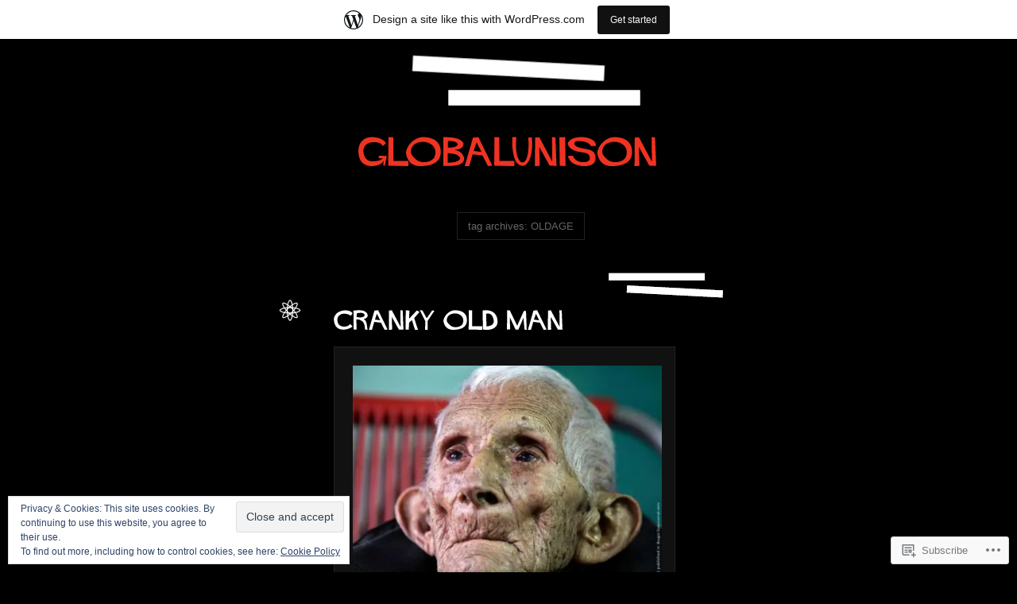

--- FILE ---
content_type: text/html; charset=UTF-8
request_url: https://globalunison.wordpress.com/tag/oldage/
body_size: 30710
content:
<!DOCTYPE html>
<!--[if IE 7]>
<html id="ie7" lang="en">
<![endif]-->
<!--[if IE 8]>
<html id="ie8" lang="en">
<![endif]-->
<!--[if (!IE)]><!-->
<html lang="en">
<!--<![endif]-->
<head>
<meta charset="UTF-8" />
<title>Oldage | globalunison</title>
<link rel="profile" href="http://gmpg.org/xfn/11" />
<link rel="pingback" href="https://globalunison.wordpress.com/xmlrpc.php" />
<!--[if lt IE 9]>
<script src="https://s0.wp.com/wp-content/themes/pub/vertigo/js/html5.js?m=1315596887i" type="text/javascript"></script>
<![endif]-->
<meta name='robots' content='max-image-preview:large' />
<link rel='dns-prefetch' href='//s0.wp.com' />
<link rel='dns-prefetch' href='//af.pubmine.com' />
<link rel="alternate" type="application/rss+xml" title="globalunison &raquo; Feed" href="https://globalunison.wordpress.com/feed/" />
<link rel="alternate" type="application/rss+xml" title="globalunison &raquo; Comments Feed" href="https://globalunison.wordpress.com/comments/feed/" />
<link rel="alternate" type="application/rss+xml" title="globalunison &raquo; Oldage Tag Feed" href="https://globalunison.wordpress.com/tag/oldage/feed/" />
	<script type="text/javascript">
		/* <![CDATA[ */
		function addLoadEvent(func) {
			var oldonload = window.onload;
			if (typeof window.onload != 'function') {
				window.onload = func;
			} else {
				window.onload = function () {
					oldonload();
					func();
				}
			}
		}
		/* ]]> */
	</script>
	<link crossorigin='anonymous' rel='stylesheet' id='all-css-0-1' href='/_static/??-eJx9jc0OAiEQg19IHDcajAfjswCOOMtvYFiyby96MDEaj22/ttCzMCkyRobQRPbNUqzQ6WqRK2AbaXKEwqsOjCF7xVih8upxa2rdwO8BT25gM3JWxomX+sK1T/ZdCKo4ZIpWaFVgoJ/Ovy+KN4rEK/Adw3jNTcOChcmmZ+0SztNRTvKwO8n9/AA6m1nM&cssminify=yes' type='text/css' media='all' />
<style id='wp-emoji-styles-inline-css'>

	img.wp-smiley, img.emoji {
		display: inline !important;
		border: none !important;
		box-shadow: none !important;
		height: 1em !important;
		width: 1em !important;
		margin: 0 0.07em !important;
		vertical-align: -0.1em !important;
		background: none !important;
		padding: 0 !important;
	}
/*# sourceURL=wp-emoji-styles-inline-css */
</style>
<link crossorigin='anonymous' rel='stylesheet' id='all-css-2-1' href='/wp-content/plugins/gutenberg-core/v22.4.2/build/styles/block-library/style.min.css?m=1769608164i&cssminify=yes' type='text/css' media='all' />
<style id='wp-block-library-inline-css'>
.has-text-align-justify {
	text-align:justify;
}
.has-text-align-justify{text-align:justify;}

/*# sourceURL=wp-block-library-inline-css */
</style><style id='global-styles-inline-css'>
:root{--wp--preset--aspect-ratio--square: 1;--wp--preset--aspect-ratio--4-3: 4/3;--wp--preset--aspect-ratio--3-4: 3/4;--wp--preset--aspect-ratio--3-2: 3/2;--wp--preset--aspect-ratio--2-3: 2/3;--wp--preset--aspect-ratio--16-9: 16/9;--wp--preset--aspect-ratio--9-16: 9/16;--wp--preset--color--black: #000000;--wp--preset--color--cyan-bluish-gray: #abb8c3;--wp--preset--color--white: #ffffff;--wp--preset--color--pale-pink: #f78da7;--wp--preset--color--vivid-red: #cf2e2e;--wp--preset--color--luminous-vivid-orange: #ff6900;--wp--preset--color--luminous-vivid-amber: #fcb900;--wp--preset--color--light-green-cyan: #7bdcb5;--wp--preset--color--vivid-green-cyan: #00d084;--wp--preset--color--pale-cyan-blue: #8ed1fc;--wp--preset--color--vivid-cyan-blue: #0693e3;--wp--preset--color--vivid-purple: #9b51e0;--wp--preset--gradient--vivid-cyan-blue-to-vivid-purple: linear-gradient(135deg,rgb(6,147,227) 0%,rgb(155,81,224) 100%);--wp--preset--gradient--light-green-cyan-to-vivid-green-cyan: linear-gradient(135deg,rgb(122,220,180) 0%,rgb(0,208,130) 100%);--wp--preset--gradient--luminous-vivid-amber-to-luminous-vivid-orange: linear-gradient(135deg,rgb(252,185,0) 0%,rgb(255,105,0) 100%);--wp--preset--gradient--luminous-vivid-orange-to-vivid-red: linear-gradient(135deg,rgb(255,105,0) 0%,rgb(207,46,46) 100%);--wp--preset--gradient--very-light-gray-to-cyan-bluish-gray: linear-gradient(135deg,rgb(238,238,238) 0%,rgb(169,184,195) 100%);--wp--preset--gradient--cool-to-warm-spectrum: linear-gradient(135deg,rgb(74,234,220) 0%,rgb(151,120,209) 20%,rgb(207,42,186) 40%,rgb(238,44,130) 60%,rgb(251,105,98) 80%,rgb(254,248,76) 100%);--wp--preset--gradient--blush-light-purple: linear-gradient(135deg,rgb(255,206,236) 0%,rgb(152,150,240) 100%);--wp--preset--gradient--blush-bordeaux: linear-gradient(135deg,rgb(254,205,165) 0%,rgb(254,45,45) 50%,rgb(107,0,62) 100%);--wp--preset--gradient--luminous-dusk: linear-gradient(135deg,rgb(255,203,112) 0%,rgb(199,81,192) 50%,rgb(65,88,208) 100%);--wp--preset--gradient--pale-ocean: linear-gradient(135deg,rgb(255,245,203) 0%,rgb(182,227,212) 50%,rgb(51,167,181) 100%);--wp--preset--gradient--electric-grass: linear-gradient(135deg,rgb(202,248,128) 0%,rgb(113,206,126) 100%);--wp--preset--gradient--midnight: linear-gradient(135deg,rgb(2,3,129) 0%,rgb(40,116,252) 100%);--wp--preset--font-size--small: 13px;--wp--preset--font-size--medium: 20px;--wp--preset--font-size--large: 36px;--wp--preset--font-size--x-large: 42px;--wp--preset--font-family--albert-sans: 'Albert Sans', sans-serif;--wp--preset--font-family--alegreya: Alegreya, serif;--wp--preset--font-family--arvo: Arvo, serif;--wp--preset--font-family--bodoni-moda: 'Bodoni Moda', serif;--wp--preset--font-family--bricolage-grotesque: 'Bricolage Grotesque', sans-serif;--wp--preset--font-family--cabin: Cabin, sans-serif;--wp--preset--font-family--chivo: Chivo, sans-serif;--wp--preset--font-family--commissioner: Commissioner, sans-serif;--wp--preset--font-family--cormorant: Cormorant, serif;--wp--preset--font-family--courier-prime: 'Courier Prime', monospace;--wp--preset--font-family--crimson-pro: 'Crimson Pro', serif;--wp--preset--font-family--dm-mono: 'DM Mono', monospace;--wp--preset--font-family--dm-sans: 'DM Sans', sans-serif;--wp--preset--font-family--dm-serif-display: 'DM Serif Display', serif;--wp--preset--font-family--domine: Domine, serif;--wp--preset--font-family--eb-garamond: 'EB Garamond', serif;--wp--preset--font-family--epilogue: Epilogue, sans-serif;--wp--preset--font-family--fahkwang: Fahkwang, sans-serif;--wp--preset--font-family--figtree: Figtree, sans-serif;--wp--preset--font-family--fira-sans: 'Fira Sans', sans-serif;--wp--preset--font-family--fjalla-one: 'Fjalla One', sans-serif;--wp--preset--font-family--fraunces: Fraunces, serif;--wp--preset--font-family--gabarito: Gabarito, system-ui;--wp--preset--font-family--ibm-plex-mono: 'IBM Plex Mono', monospace;--wp--preset--font-family--ibm-plex-sans: 'IBM Plex Sans', sans-serif;--wp--preset--font-family--ibarra-real-nova: 'Ibarra Real Nova', serif;--wp--preset--font-family--instrument-serif: 'Instrument Serif', serif;--wp--preset--font-family--inter: Inter, sans-serif;--wp--preset--font-family--josefin-sans: 'Josefin Sans', sans-serif;--wp--preset--font-family--jost: Jost, sans-serif;--wp--preset--font-family--libre-baskerville: 'Libre Baskerville', serif;--wp--preset--font-family--libre-franklin: 'Libre Franklin', sans-serif;--wp--preset--font-family--literata: Literata, serif;--wp--preset--font-family--lora: Lora, serif;--wp--preset--font-family--merriweather: Merriweather, serif;--wp--preset--font-family--montserrat: Montserrat, sans-serif;--wp--preset--font-family--newsreader: Newsreader, serif;--wp--preset--font-family--noto-sans-mono: 'Noto Sans Mono', sans-serif;--wp--preset--font-family--nunito: Nunito, sans-serif;--wp--preset--font-family--open-sans: 'Open Sans', sans-serif;--wp--preset--font-family--overpass: Overpass, sans-serif;--wp--preset--font-family--pt-serif: 'PT Serif', serif;--wp--preset--font-family--petrona: Petrona, serif;--wp--preset--font-family--piazzolla: Piazzolla, serif;--wp--preset--font-family--playfair-display: 'Playfair Display', serif;--wp--preset--font-family--plus-jakarta-sans: 'Plus Jakarta Sans', sans-serif;--wp--preset--font-family--poppins: Poppins, sans-serif;--wp--preset--font-family--raleway: Raleway, sans-serif;--wp--preset--font-family--roboto: Roboto, sans-serif;--wp--preset--font-family--roboto-slab: 'Roboto Slab', serif;--wp--preset--font-family--rubik: Rubik, sans-serif;--wp--preset--font-family--rufina: Rufina, serif;--wp--preset--font-family--sora: Sora, sans-serif;--wp--preset--font-family--source-sans-3: 'Source Sans 3', sans-serif;--wp--preset--font-family--source-serif-4: 'Source Serif 4', serif;--wp--preset--font-family--space-mono: 'Space Mono', monospace;--wp--preset--font-family--syne: Syne, sans-serif;--wp--preset--font-family--texturina: Texturina, serif;--wp--preset--font-family--urbanist: Urbanist, sans-serif;--wp--preset--font-family--work-sans: 'Work Sans', sans-serif;--wp--preset--spacing--20: 0.44rem;--wp--preset--spacing--30: 0.67rem;--wp--preset--spacing--40: 1rem;--wp--preset--spacing--50: 1.5rem;--wp--preset--spacing--60: 2.25rem;--wp--preset--spacing--70: 3.38rem;--wp--preset--spacing--80: 5.06rem;--wp--preset--shadow--natural: 6px 6px 9px rgba(0, 0, 0, 0.2);--wp--preset--shadow--deep: 12px 12px 50px rgba(0, 0, 0, 0.4);--wp--preset--shadow--sharp: 6px 6px 0px rgba(0, 0, 0, 0.2);--wp--preset--shadow--outlined: 6px 6px 0px -3px rgb(255, 255, 255), 6px 6px rgb(0, 0, 0);--wp--preset--shadow--crisp: 6px 6px 0px rgb(0, 0, 0);}:where(body) { margin: 0; }:where(.is-layout-flex){gap: 0.5em;}:where(.is-layout-grid){gap: 0.5em;}body .is-layout-flex{display: flex;}.is-layout-flex{flex-wrap: wrap;align-items: center;}.is-layout-flex > :is(*, div){margin: 0;}body .is-layout-grid{display: grid;}.is-layout-grid > :is(*, div){margin: 0;}body{padding-top: 0px;padding-right: 0px;padding-bottom: 0px;padding-left: 0px;}:root :where(.wp-element-button, .wp-block-button__link){background-color: #32373c;border-width: 0;color: #fff;font-family: inherit;font-size: inherit;font-style: inherit;font-weight: inherit;letter-spacing: inherit;line-height: inherit;padding-top: calc(0.667em + 2px);padding-right: calc(1.333em + 2px);padding-bottom: calc(0.667em + 2px);padding-left: calc(1.333em + 2px);text-decoration: none;text-transform: inherit;}.has-black-color{color: var(--wp--preset--color--black) !important;}.has-cyan-bluish-gray-color{color: var(--wp--preset--color--cyan-bluish-gray) !important;}.has-white-color{color: var(--wp--preset--color--white) !important;}.has-pale-pink-color{color: var(--wp--preset--color--pale-pink) !important;}.has-vivid-red-color{color: var(--wp--preset--color--vivid-red) !important;}.has-luminous-vivid-orange-color{color: var(--wp--preset--color--luminous-vivid-orange) !important;}.has-luminous-vivid-amber-color{color: var(--wp--preset--color--luminous-vivid-amber) !important;}.has-light-green-cyan-color{color: var(--wp--preset--color--light-green-cyan) !important;}.has-vivid-green-cyan-color{color: var(--wp--preset--color--vivid-green-cyan) !important;}.has-pale-cyan-blue-color{color: var(--wp--preset--color--pale-cyan-blue) !important;}.has-vivid-cyan-blue-color{color: var(--wp--preset--color--vivid-cyan-blue) !important;}.has-vivid-purple-color{color: var(--wp--preset--color--vivid-purple) !important;}.has-black-background-color{background-color: var(--wp--preset--color--black) !important;}.has-cyan-bluish-gray-background-color{background-color: var(--wp--preset--color--cyan-bluish-gray) !important;}.has-white-background-color{background-color: var(--wp--preset--color--white) !important;}.has-pale-pink-background-color{background-color: var(--wp--preset--color--pale-pink) !important;}.has-vivid-red-background-color{background-color: var(--wp--preset--color--vivid-red) !important;}.has-luminous-vivid-orange-background-color{background-color: var(--wp--preset--color--luminous-vivid-orange) !important;}.has-luminous-vivid-amber-background-color{background-color: var(--wp--preset--color--luminous-vivid-amber) !important;}.has-light-green-cyan-background-color{background-color: var(--wp--preset--color--light-green-cyan) !important;}.has-vivid-green-cyan-background-color{background-color: var(--wp--preset--color--vivid-green-cyan) !important;}.has-pale-cyan-blue-background-color{background-color: var(--wp--preset--color--pale-cyan-blue) !important;}.has-vivid-cyan-blue-background-color{background-color: var(--wp--preset--color--vivid-cyan-blue) !important;}.has-vivid-purple-background-color{background-color: var(--wp--preset--color--vivid-purple) !important;}.has-black-border-color{border-color: var(--wp--preset--color--black) !important;}.has-cyan-bluish-gray-border-color{border-color: var(--wp--preset--color--cyan-bluish-gray) !important;}.has-white-border-color{border-color: var(--wp--preset--color--white) !important;}.has-pale-pink-border-color{border-color: var(--wp--preset--color--pale-pink) !important;}.has-vivid-red-border-color{border-color: var(--wp--preset--color--vivid-red) !important;}.has-luminous-vivid-orange-border-color{border-color: var(--wp--preset--color--luminous-vivid-orange) !important;}.has-luminous-vivid-amber-border-color{border-color: var(--wp--preset--color--luminous-vivid-amber) !important;}.has-light-green-cyan-border-color{border-color: var(--wp--preset--color--light-green-cyan) !important;}.has-vivid-green-cyan-border-color{border-color: var(--wp--preset--color--vivid-green-cyan) !important;}.has-pale-cyan-blue-border-color{border-color: var(--wp--preset--color--pale-cyan-blue) !important;}.has-vivid-cyan-blue-border-color{border-color: var(--wp--preset--color--vivid-cyan-blue) !important;}.has-vivid-purple-border-color{border-color: var(--wp--preset--color--vivid-purple) !important;}.has-vivid-cyan-blue-to-vivid-purple-gradient-background{background: var(--wp--preset--gradient--vivid-cyan-blue-to-vivid-purple) !important;}.has-light-green-cyan-to-vivid-green-cyan-gradient-background{background: var(--wp--preset--gradient--light-green-cyan-to-vivid-green-cyan) !important;}.has-luminous-vivid-amber-to-luminous-vivid-orange-gradient-background{background: var(--wp--preset--gradient--luminous-vivid-amber-to-luminous-vivid-orange) !important;}.has-luminous-vivid-orange-to-vivid-red-gradient-background{background: var(--wp--preset--gradient--luminous-vivid-orange-to-vivid-red) !important;}.has-very-light-gray-to-cyan-bluish-gray-gradient-background{background: var(--wp--preset--gradient--very-light-gray-to-cyan-bluish-gray) !important;}.has-cool-to-warm-spectrum-gradient-background{background: var(--wp--preset--gradient--cool-to-warm-spectrum) !important;}.has-blush-light-purple-gradient-background{background: var(--wp--preset--gradient--blush-light-purple) !important;}.has-blush-bordeaux-gradient-background{background: var(--wp--preset--gradient--blush-bordeaux) !important;}.has-luminous-dusk-gradient-background{background: var(--wp--preset--gradient--luminous-dusk) !important;}.has-pale-ocean-gradient-background{background: var(--wp--preset--gradient--pale-ocean) !important;}.has-electric-grass-gradient-background{background: var(--wp--preset--gradient--electric-grass) !important;}.has-midnight-gradient-background{background: var(--wp--preset--gradient--midnight) !important;}.has-small-font-size{font-size: var(--wp--preset--font-size--small) !important;}.has-medium-font-size{font-size: var(--wp--preset--font-size--medium) !important;}.has-large-font-size{font-size: var(--wp--preset--font-size--large) !important;}.has-x-large-font-size{font-size: var(--wp--preset--font-size--x-large) !important;}.has-albert-sans-font-family{font-family: var(--wp--preset--font-family--albert-sans) !important;}.has-alegreya-font-family{font-family: var(--wp--preset--font-family--alegreya) !important;}.has-arvo-font-family{font-family: var(--wp--preset--font-family--arvo) !important;}.has-bodoni-moda-font-family{font-family: var(--wp--preset--font-family--bodoni-moda) !important;}.has-bricolage-grotesque-font-family{font-family: var(--wp--preset--font-family--bricolage-grotesque) !important;}.has-cabin-font-family{font-family: var(--wp--preset--font-family--cabin) !important;}.has-chivo-font-family{font-family: var(--wp--preset--font-family--chivo) !important;}.has-commissioner-font-family{font-family: var(--wp--preset--font-family--commissioner) !important;}.has-cormorant-font-family{font-family: var(--wp--preset--font-family--cormorant) !important;}.has-courier-prime-font-family{font-family: var(--wp--preset--font-family--courier-prime) !important;}.has-crimson-pro-font-family{font-family: var(--wp--preset--font-family--crimson-pro) !important;}.has-dm-mono-font-family{font-family: var(--wp--preset--font-family--dm-mono) !important;}.has-dm-sans-font-family{font-family: var(--wp--preset--font-family--dm-sans) !important;}.has-dm-serif-display-font-family{font-family: var(--wp--preset--font-family--dm-serif-display) !important;}.has-domine-font-family{font-family: var(--wp--preset--font-family--domine) !important;}.has-eb-garamond-font-family{font-family: var(--wp--preset--font-family--eb-garamond) !important;}.has-epilogue-font-family{font-family: var(--wp--preset--font-family--epilogue) !important;}.has-fahkwang-font-family{font-family: var(--wp--preset--font-family--fahkwang) !important;}.has-figtree-font-family{font-family: var(--wp--preset--font-family--figtree) !important;}.has-fira-sans-font-family{font-family: var(--wp--preset--font-family--fira-sans) !important;}.has-fjalla-one-font-family{font-family: var(--wp--preset--font-family--fjalla-one) !important;}.has-fraunces-font-family{font-family: var(--wp--preset--font-family--fraunces) !important;}.has-gabarito-font-family{font-family: var(--wp--preset--font-family--gabarito) !important;}.has-ibm-plex-mono-font-family{font-family: var(--wp--preset--font-family--ibm-plex-mono) !important;}.has-ibm-plex-sans-font-family{font-family: var(--wp--preset--font-family--ibm-plex-sans) !important;}.has-ibarra-real-nova-font-family{font-family: var(--wp--preset--font-family--ibarra-real-nova) !important;}.has-instrument-serif-font-family{font-family: var(--wp--preset--font-family--instrument-serif) !important;}.has-inter-font-family{font-family: var(--wp--preset--font-family--inter) !important;}.has-josefin-sans-font-family{font-family: var(--wp--preset--font-family--josefin-sans) !important;}.has-jost-font-family{font-family: var(--wp--preset--font-family--jost) !important;}.has-libre-baskerville-font-family{font-family: var(--wp--preset--font-family--libre-baskerville) !important;}.has-libre-franklin-font-family{font-family: var(--wp--preset--font-family--libre-franklin) !important;}.has-literata-font-family{font-family: var(--wp--preset--font-family--literata) !important;}.has-lora-font-family{font-family: var(--wp--preset--font-family--lora) !important;}.has-merriweather-font-family{font-family: var(--wp--preset--font-family--merriweather) !important;}.has-montserrat-font-family{font-family: var(--wp--preset--font-family--montserrat) !important;}.has-newsreader-font-family{font-family: var(--wp--preset--font-family--newsreader) !important;}.has-noto-sans-mono-font-family{font-family: var(--wp--preset--font-family--noto-sans-mono) !important;}.has-nunito-font-family{font-family: var(--wp--preset--font-family--nunito) !important;}.has-open-sans-font-family{font-family: var(--wp--preset--font-family--open-sans) !important;}.has-overpass-font-family{font-family: var(--wp--preset--font-family--overpass) !important;}.has-pt-serif-font-family{font-family: var(--wp--preset--font-family--pt-serif) !important;}.has-petrona-font-family{font-family: var(--wp--preset--font-family--petrona) !important;}.has-piazzolla-font-family{font-family: var(--wp--preset--font-family--piazzolla) !important;}.has-playfair-display-font-family{font-family: var(--wp--preset--font-family--playfair-display) !important;}.has-plus-jakarta-sans-font-family{font-family: var(--wp--preset--font-family--plus-jakarta-sans) !important;}.has-poppins-font-family{font-family: var(--wp--preset--font-family--poppins) !important;}.has-raleway-font-family{font-family: var(--wp--preset--font-family--raleway) !important;}.has-roboto-font-family{font-family: var(--wp--preset--font-family--roboto) !important;}.has-roboto-slab-font-family{font-family: var(--wp--preset--font-family--roboto-slab) !important;}.has-rubik-font-family{font-family: var(--wp--preset--font-family--rubik) !important;}.has-rufina-font-family{font-family: var(--wp--preset--font-family--rufina) !important;}.has-sora-font-family{font-family: var(--wp--preset--font-family--sora) !important;}.has-source-sans-3-font-family{font-family: var(--wp--preset--font-family--source-sans-3) !important;}.has-source-serif-4-font-family{font-family: var(--wp--preset--font-family--source-serif-4) !important;}.has-space-mono-font-family{font-family: var(--wp--preset--font-family--space-mono) !important;}.has-syne-font-family{font-family: var(--wp--preset--font-family--syne) !important;}.has-texturina-font-family{font-family: var(--wp--preset--font-family--texturina) !important;}.has-urbanist-font-family{font-family: var(--wp--preset--font-family--urbanist) !important;}.has-work-sans-font-family{font-family: var(--wp--preset--font-family--work-sans) !important;}
/*# sourceURL=global-styles-inline-css */
</style>

<style id='classic-theme-styles-inline-css'>
.wp-block-button__link{background-color:#32373c;border-radius:9999px;box-shadow:none;color:#fff;font-size:1.125em;padding:calc(.667em + 2px) calc(1.333em + 2px);text-decoration:none}.wp-block-file__button{background:#32373c;color:#fff}.wp-block-accordion-heading{margin:0}.wp-block-accordion-heading__toggle{background-color:inherit!important;color:inherit!important}.wp-block-accordion-heading__toggle:not(:focus-visible){outline:none}.wp-block-accordion-heading__toggle:focus,.wp-block-accordion-heading__toggle:hover{background-color:inherit!important;border:none;box-shadow:none;color:inherit;padding:var(--wp--preset--spacing--20,1em) 0;text-decoration:none}.wp-block-accordion-heading__toggle:focus-visible{outline:auto;outline-offset:0}
/*# sourceURL=/wp-content/plugins/gutenberg-core/v22.4.2/build/styles/block-library/classic.min.css */
</style>
<link crossorigin='anonymous' rel='stylesheet' id='all-css-4-1' href='/_static/??-eJyFkNkOwkAIRX9IStq4Phi/pQuO6ExnMlCXvxc1bjGpLwTIPVwATwna2Cv1iskPjnvBNjY+tgfBqiiXRQnCIXmCTMdiih2LvhQgevFUtCIT/BgUBnjPymT9kGq9KQJ1XJOnYLIx7MSdIzVcnjkonceRZDbQNCmTCFgMPATQnXnJD/doYxoaPFJWdhH/npLJjnaWuvta73IMchTBXlUrx/6rgK2vOd/QTViXi9liXi2rVbW/ApQmlTA=&cssminify=yes' type='text/css' media='all' />
<link crossorigin='anonymous' rel='stylesheet' id='print-css-5-1' href='/wp-content/mu-plugins/global-print/global-print.css?m=1465851035i&cssminify=yes' type='text/css' media='print' />
<style id='jetpack-global-styles-frontend-style-inline-css'>
:root { --font-headings: unset; --font-base: unset; --font-headings-default: -apple-system,BlinkMacSystemFont,"Segoe UI",Roboto,Oxygen-Sans,Ubuntu,Cantarell,"Helvetica Neue",sans-serif; --font-base-default: -apple-system,BlinkMacSystemFont,"Segoe UI",Roboto,Oxygen-Sans,Ubuntu,Cantarell,"Helvetica Neue",sans-serif;}
/*# sourceURL=jetpack-global-styles-frontend-style-inline-css */
</style>
<link crossorigin='anonymous' rel='stylesheet' id='all-css-8-1' href='/_static/??-eJyNjcsKAjEMRX/IGtQZBxfip0hMS9sxTYppGfx7H7gRN+7ugcs5sFRHKi1Ig9Jd5R6zGMyhVaTrh8G6QFHfORhYwlvw6P39PbPENZmt4G/ROQuBKWVkxxrVvuBH1lIoz2waILJekF+HUzlupnG3nQ77YZwfuRJIaQ==&cssminify=yes' type='text/css' media='all' />
<script type="text/javascript" id="vertigo-functions-js-extra">
/* <![CDATA[ */
var vertigo = {"search":"Search"};
//# sourceURL=vertigo-functions-js-extra
/* ]]> */
</script>
<script type="text/javascript" id="wpcom-actionbar-placeholder-js-extra">
/* <![CDATA[ */
var actionbardata = {"siteID":"37574041","postID":"0","siteURL":"https://globalunison.wordpress.com","xhrURL":"https://globalunison.wordpress.com/wp-admin/admin-ajax.php","nonce":"ed6cb78177","isLoggedIn":"","statusMessage":"","subsEmailDefault":"instantly","proxyScriptUrl":"https://s0.wp.com/wp-content/js/wpcom-proxy-request.js?m=1513050504i&amp;ver=20211021","i18n":{"followedText":"New posts from this site will now appear in your \u003Ca href=\"https://wordpress.com/reader\"\u003EReader\u003C/a\u003E","foldBar":"Collapse this bar","unfoldBar":"Expand this bar","shortLinkCopied":"Shortlink copied to clipboard."}};
//# sourceURL=wpcom-actionbar-placeholder-js-extra
/* ]]> */
</script>
<script type="text/javascript" id="jetpack-mu-wpcom-settings-js-before">
/* <![CDATA[ */
var JETPACK_MU_WPCOM_SETTINGS = {"assetsUrl":"https://s0.wp.com/wp-content/mu-plugins/jetpack-mu-wpcom-plugin/sun/jetpack_vendor/automattic/jetpack-mu-wpcom/src/build/"};
//# sourceURL=jetpack-mu-wpcom-settings-js-before
/* ]]> */
</script>
<script crossorigin='anonymous' type='text/javascript'  src='/_static/??-eJyVkM0OwiAQhF9IStXUn4PxUUy7pZQKC8LS2rcXoibGi/W0h/lmZnf55BhYJIHEh8C9Jua8vc/FEFY8aQpBx1aELA63KPz8GoVR+BNiRklfk/iE323UC5MsLjZ8FJ6UtNneRQRSFsMyHGJnkc1RLcN7RdCDheulKssiWemfmjptNuZrvjyNtpI5HaXCwCfr27oNDHQdwvMlYBwfN3kwTDGydT5FnM1pvd+U1bbcHY7DAyOMkRw='></script>
<script type="text/javascript" id="rlt-proxy-js-after">
/* <![CDATA[ */
	rltInitialize( {"token":null,"iframeOrigins":["https:\/\/widgets.wp.com"]} );
//# sourceURL=rlt-proxy-js-after
/* ]]> */
</script>
<link rel="EditURI" type="application/rsd+xml" title="RSD" href="https://globalunison.wordpress.com/xmlrpc.php?rsd" />
<meta name="generator" content="WordPress.com" />

<!-- Jetpack Open Graph Tags -->
<meta property="og:type" content="website" />
<meta property="og:title" content="Oldage &#8211; globalunison" />
<meta property="og:url" content="https://globalunison.wordpress.com/tag/oldage/" />
<meta property="og:site_name" content="globalunison" />
<meta property="og:image" content="https://s0.wp.com/i/blank.jpg?m=1383295312i" />
<meta property="og:image:width" content="200" />
<meta property="og:image:height" content="200" />
<meta property="og:image:alt" content="" />
<meta property="og:locale" content="en_US" />
<meta property="fb:app_id" content="249643311490" />

<!-- End Jetpack Open Graph Tags -->
<link rel="shortcut icon" type="image/x-icon" href="https://s0.wp.com/i/favicon.ico?m=1713425267i" sizes="16x16 24x24 32x32 48x48" />
<link rel="icon" type="image/x-icon" href="https://s0.wp.com/i/favicon.ico?m=1713425267i" sizes="16x16 24x24 32x32 48x48" />
<link rel="apple-touch-icon" href="https://s0.wp.com/i/webclip.png?m=1713868326i" />
<link rel='openid.server' href='https://globalunison.wordpress.com/?openidserver=1' />
<link rel='openid.delegate' href='https://globalunison.wordpress.com/' />
<link rel="search" type="application/opensearchdescription+xml" href="https://globalunison.wordpress.com/osd.xml" title="globalunison" />
<link rel="search" type="application/opensearchdescription+xml" href="https://s1.wp.com/opensearch.xml" title="WordPress.com" />
<style type="text/css">
	/* <![CDATA[ */
	/* Accent Color */
		a,
	a:link,
	a:visited,
	.data a:hover,
	#respond .required,
	#site-generator a:hover,
	.infinite-scroll .infinite-loader {
		color: #ee3322;
	}
	.format-image .photo-wrap img:hover,
	#access .current_page_item a {
		border-color: #ee3322;
	}
	.format-link .hand,
	.format-link .entry-title,
	.nav-previous a,
	.nav-next a,
	#colophon #controls,
	.bypostauthor .avatar {
		background-color: #ee3322;
	}
	.data a {
		color: #666;
	}
	.comments-link a {
		color: #fff;
	}	/* ]]> */
</style>
<meta name="description" content="Posts about Oldage written by globalunison" />
<script type="text/javascript">
/* <![CDATA[ */
var wa_client = {}; wa_client.cmd = []; wa_client.config = { 'blog_id': 37574041, 'blog_language': 'en', 'is_wordads': false, 'hosting_type': 0, 'afp_account_id': null, 'afp_host_id': 5038568878849053, 'theme': 'pub/vertigo', '_': { 'title': 'Advertisement', 'privacy_settings': 'Privacy Settings' }, 'formats': [ 'belowpost', 'bottom_sticky', 'sidebar_sticky_right', 'sidebar', 'gutenberg_rectangle', 'gutenberg_leaderboard', 'gutenberg_mobile_leaderboard', 'gutenberg_skyscraper' ] };
/* ]]> */
</script>
		<script type="text/javascript">

			window.doNotSellCallback = function() {

				var linkElements = [
					'a[href="https://wordpress.com/?ref=footer_blog"]',
					'a[href="https://wordpress.com/?ref=footer_website"]',
					'a[href="https://wordpress.com/?ref=vertical_footer"]',
					'a[href^="https://wordpress.com/?ref=footer_segment_"]',
				].join(',');

				var dnsLink = document.createElement( 'a' );
				dnsLink.href = 'https://wordpress.com/advertising-program-optout/';
				dnsLink.classList.add( 'do-not-sell-link' );
				dnsLink.rel = 'nofollow';
				dnsLink.style.marginLeft = '0.5em';
				dnsLink.textContent = 'Do Not Sell or Share My Personal Information';

				var creditLinks = document.querySelectorAll( linkElements );

				if ( 0 === creditLinks.length ) {
					return false;
				}

				Array.prototype.forEach.call( creditLinks, function( el ) {
					el.insertAdjacentElement( 'afterend', dnsLink );
				});

				return true;
			};

		</script>
		<script type="text/javascript">
	window.google_analytics_uacct = "UA-52447-2";
</script>

<script type="text/javascript">
	var _gaq = _gaq || [];
	_gaq.push(['_setAccount', 'UA-52447-2']);
	_gaq.push(['_gat._anonymizeIp']);
	_gaq.push(['_setDomainName', 'wordpress.com']);
	_gaq.push(['_initData']);
	_gaq.push(['_trackPageview']);

	(function() {
		var ga = document.createElement('script'); ga.type = 'text/javascript'; ga.async = true;
		ga.src = ('https:' == document.location.protocol ? 'https://ssl' : 'http://www') + '.google-analytics.com/ga.js';
		(document.getElementsByTagName('head')[0] || document.getElementsByTagName('body')[0]).appendChild(ga);
	})();
</script>
<link crossorigin='anonymous' rel='stylesheet' id='all-css-0-3' href='/_static/??-eJyVjssKwkAMRX/INowP1IX4KdKmg6SdScJkQn+/FR/gTpfncjhcmLVB4Rq5QvZGk9+JDcZYtcPpxWDOcCNG6JPgZGAzaSwtmm3g50CWwVM0wK6IW0wf5z382XseckrDir1hIa0kq/tFbSZ+hK/5Eo6H3fkU9mE7Lr2lXSA=&cssminify=yes' type='text/css' media='all' />
</head>

<body class="archive tag tag-oldage tag-4730544 wp-theme-pubvertigo customizer-styles-applied jetpack-reblog-enabled has-marketing-bar has-marketing-bar-theme-vertigo">
<div id="page" class="hfeed">
	<header id="branding" role="banner">
		<hgroup>
			<h1 id="site-title"><span><a href="https://globalunison.wordpress.com/" title="globalunison" rel="home">globalunison</a></span></h1>
			<h2 id="site-description"></h2>
		</hgroup>
	</header><!-- #branding -->

	<div id="main">
<div id="content" role="main">

	<header class="page-header">
		<h1 class="pagetype">
			<span>Tag Archives: <span>Oldage</span></span>
		</h1>
	</header>

	
	
		
<article id="post-208" class="post-208 post type-post status-publish format-standard hentry category-awareness category-critical-thinking category-ethics category-life category-love category-morality category-non-fiction category-prose category-relationship category-social-issues tag-austrailian tag-bathing tag-country tag-cranky-old-man tag-cruel tag-day tag-eyes tag-food tag-fool tag-forever tag-grace tag-hospital tag-last tag-life tag-living tag-love tag-loving tag-melbourne tag-mental-health tag-nature tag-nurse tag-old tag-oldage tag-pain tag-poem tag-posterity tag-reality tag-soul tag-will tag-wise tag-wish tag-young">
	<div class="container">

		<header class="entry-header">
			<h1 class="entry-title hitchcock"><a href="https://globalunison.wordpress.com/2012/07/22/cranky-old-man/" rel="bookmark">Cranky Old Man</a></h1>
		</header><!-- .entry-header -->

		<div class="entry-content clear-fix">
			<div data-shortcode="caption" id="attachment_209" style="width: 440px" class="wp-caption aligncenter"><a href="https://globalunison.wordpress.com/wp-content/uploads/2012/07/cranky-old-man.jpg"><img aria-describedby="caption-attachment-209" data-attachment-id="209" data-permalink="https://globalunison.wordpress.com/2012/07/22/cranky-old-man/cranky-old-man/" data-orig-file="https://globalunison.wordpress.com/wp-content/uploads/2012/07/cranky-old-man.jpg" data-orig-size="960,722" data-comments-opened="1" data-image-meta="{&quot;aperture&quot;:&quot;0&quot;,&quot;credit&quot;:&quot;&quot;,&quot;camera&quot;:&quot;&quot;,&quot;caption&quot;:&quot;&quot;,&quot;created_timestamp&quot;:&quot;0&quot;,&quot;copyright&quot;:&quot;&quot;,&quot;focal_length&quot;:&quot;0&quot;,&quot;iso&quot;:&quot;0&quot;,&quot;shutter_speed&quot;:&quot;0&quot;,&quot;title&quot;:&quot;&quot;}" data-image-title="cranky old man" data-image-description="" data-image-caption="&lt;p&gt;Respect them for you will be here too one day!&lt;/p&gt;
" data-medium-file="https://globalunison.wordpress.com/wp-content/uploads/2012/07/cranky-old-man.jpg?w=300" data-large-file="https://globalunison.wordpress.com/wp-content/uploads/2012/07/cranky-old-man.jpg?w=430" class="size-full wp-image-209" title="cranky old man" src="https://globalunison.wordpress.com/wp-content/uploads/2012/07/cranky-old-man.jpg?w=430&#038;h=323" alt="" width="430" height="323" srcset="https://globalunison.wordpress.com/wp-content/uploads/2012/07/cranky-old-man.jpg?w=430&amp;h=323 430w, https://globalunison.wordpress.com/wp-content/uploads/2012/07/cranky-old-man.jpg?w=860&amp;h=647 860w, https://globalunison.wordpress.com/wp-content/uploads/2012/07/cranky-old-man.jpg?w=150&amp;h=113 150w, https://globalunison.wordpress.com/wp-content/uploads/2012/07/cranky-old-man.jpg?w=300&amp;h=226 300w, https://globalunison.wordpress.com/wp-content/uploads/2012/07/cranky-old-man.jpg?w=768&amp;h=578 768w" sizes="(max-width: 430px) 100vw, 430px" /></a><p id="caption-attachment-209" class="wp-caption-text"><em>Respect them for you will be here too one day!</em></p></div>
<p style="text-align:left;"><strong>When an old man died in the geriatric ward of a nursing home in an Australian country town, it was believed that he had nothing left of any value. Later, when the nurses were going through his meager possessions, they found this poem. Its quality and content so impressed the staff that copies were made and distributed to every nurse in the hospital.</strong></p>
<p style="text-align:left;"><strong>One nurse took her copy to Melbourne. The oldman&#8217;s sole bequest to posterity has since appeared in the Christmas editions of magazines around the country and appearing in mags for Mental Health. A slide presentation has also been made based on his simple, but eloquent, poem. </strong></p>
<p style="text-align:left;"><strong>This old man, with nothing left to give to the world, is now the author of this<em> &#8216;anonymous&#8217;</em> poem winging across the globe awaking masses to accept the reality that</strong><strong><em><del><span style="color:#ff0000;">&#8220;nobody can run away from the dreadful old age however ravishing their young age may be&#8221;.</span></del></em></strong></p>
<h1 style="text-align:center;"><em><strong>Cranky Old Man</strong></em></h1>
<p style="text-align:center;"><span style="color:#cc99ff;"><em><strong> What do you see nurses? . . .. . . What do you see?</strong></em></span><br />
<span style="color:#cc99ff;"><em><strong> What are you thinking&#8230;.? When you&#8217;re looking at me?</strong></em></span><br />
<span style="color:#cc99ff;"><em><strong> A cranky old man . . . not very wise,</strong></em></span><br />
<span style="color:#cc99ff;"><em><strong> Uncertain of habit .. . . . . . . .. With faraway eyes?</strong></em></span><br />
<span style="color:#cc99ff;"><em><strong> Who dribbles his food&#8230;&#8230;. . And makes no reply.</strong></em></span><br />
<span style="color:#cc99ff;"><em><strong> When you say in a loud voice. .&#8217;I do wish you&#8217;d try!&#8217;</strong></em></span><br />
<span style="color:#cc99ff;"><em><strong> Who seems not to notice . . .the things that you do.</strong></em></span><br />
<span style="color:#cc99ff;"><em><strong> And forever is losing . . . . . .. . . A sock or shoe?</strong></em></span><br />
<span style="color:#cc99ff;"><em><strong> Who, resisting or not . . . &#8230; lets you do as you will,</strong></em></span><br />
<span style="color:#cc99ff;"><em><strong> With bathing and feeding . . . .The long day to fill?</strong></em></span><br />
<span style="color:#cc99ff;"><em><strong> Is that what you&#8217;re thinking?. .Is that what you see?</strong></em></span><br />
<span style="color:#cc99ff;"><em><strong> Then open your eyes, nurse .you&#8217;re not looking at me.</strong></em></span><br />
<span style="color:#cc99ff;"><em><strong> I&#8217;ll tell you who I am . . . . .. As I sit here so still,</strong></em></span><br />
<span style="color:#cc99ff;"><em><strong> As I do at your bidding, .. . . . as I eat at your will.</strong></em></span><br />
<span style="color:#cc99ff;"><em><strong> I&#8217;m a small child of Ten . .with a father and mother,</strong></em></span><br />
<span style="color:#cc99ff;"><em><strong> Brothers and sisters .. . . .. . who love one another</strong></em></span><br />
<span style="color:#cc99ff;"><em><strong> A young boy of Sixteen . . . .. with wings on his feet</strong></em></span><br />
<span style="color:#cc99ff;"><em><strong> Dreaming that soon now . . .. . . a lover he&#8217;ll meet.</strong></em></span><br />
<span style="color:#cc99ff;"><em><strong> A groom soon at Twenty . . . ..my heart gives a leap.</strong></em></span><br />
<span style="color:#cc99ff;"><em><strong> Remembering, the vows .. .. .that I promised to keep.</strong></em></span><br />
<span style="color:#cc99ff;"><em><strong> At Twenty-Five, now . . . . .I have young of my own.</strong></em></span><br />
<span style="color:#cc99ff;"><em><strong> Who need me to guide . . . And a secure happy home.</strong></em></span><br />
<span style="color:#cc99ff;"><em><strong> A man of Thirty . .. . . . . My young now grown fast,</strong></em></span><br />
<span style="color:#cc99ff;"><em><strong> Bound to each other . . .. With ties that should last.</strong></em></span><br />
<span style="color:#cc99ff;"><em><strong> At Forty, my young sons .. .have grown and are gone,</strong></em></span><br />
<span style="color:#cc99ff;"><em><strong> But my woman is beside me . . to see I don&#8217;t mourn.</strong></em></span><br />
<span style="color:#cc99ff;"><em><strong> At Fifty, once more, .. &#8230;Babies play &#8217;round my knee,</strong></em></span><br />
<span style="color:#cc99ff;"><em><strong> Again, we know children . . . . My loved one and me.</strong></em></span><br />
<span style="color:#cc99ff;"><em><strong> Dark days are upon me . . . . My wife is now dead.</strong></em></span><br />
<span style="color:#cc99ff;"><em><strong> I look at the future &#8230; . . . . I shudder with dread.</strong></em></span><br />
<span style="color:#cc99ff;"><em><strong> For my young are all rearing .. . . young of their own.</strong></em></span><br />
<span style="color:#cc99ff;"><em><strong> And I think of the years . . . And the love that I&#8217;ve known.</strong></em></span><br />
<span style="color:#cc99ff;"><em><strong> I&#8217;m now an old man . . . . . . .. and nature is cruel.</strong></em></span><br />
<span style="color:#cc99ff;"><em><strong> It&#8217;s jest to make old age . . . . . . . look like a fool.</strong></em></span><br />
<span style="color:#cc99ff;"><em><strong> The body, it crumbles .. .. . grace and vigour, depart.</strong></em></span><br />
<span style="color:#cc99ff;"><em><strong> There is now a stone . . . where I once had a heart.</strong></em></span><br />
<span style="color:#cc99ff;"><em><strong> But inside this old carcass . A young man still dwells,</strong></em></span><br />
<span style="color:#cc99ff;"><em><strong> And now and again . . . . . my battered heart swells</strong></em></span><br />
<span style="color:#cc99ff;"><em><strong> I remember the joys . . . . .. . I remember the pain.</strong></em></span><br />
<span style="color:#cc99ff;"><em><strong> And I&#8217;m loving and living . . . . . . . life over again.</strong></em></span><br />
<span style="color:#cc99ff;"><em><strong> I think of the years, all too few . . .. gone too fast.</strong></em></span><br />
<span style="color:#cc99ff;"><em><strong> And accept the stark fact . . . that nothing can last.</strong></em></span><br />
<span style="color:#cc99ff;"><em><strong> So open your eyes, people .. . . . .. . . open and see.</strong></em></span><br />
<span style="color:#cc99ff;"><em><strong> Not a cranky old man .</strong></em></span><br />
<span style="color:#cc99ff;"><em><strong> Look closer . . . . see .. .. . .. &#8230;. . ME!!</strong></em></span></p>
<p style="text-align:left;"><strong> Remember this poem when you next meet an older person who you might brush aside without looking at the young soul within. We will all, one day, be there, too! </strong></p>
<div id="jp-post-flair" class="sharedaddy sd-like-enabled sd-sharing-enabled"><div class="sharedaddy sd-sharing-enabled"><div class="robots-nocontent sd-block sd-social sd-social-icon-text sd-sharing"><h3 class="sd-title">Share this:</h3><div class="sd-content"><ul><li class="share-twitter"><a rel="nofollow noopener noreferrer"
				data-shared="sharing-twitter-208"
				class="share-twitter sd-button share-icon"
				href="https://globalunison.wordpress.com/2012/07/22/cranky-old-man/?share=twitter"
				target="_blank"
				aria-labelledby="sharing-twitter-208"
				>
				<span id="sharing-twitter-208" hidden>Share on X (Opens in new window)</span>
				<span>X</span>
			</a></li><li class="share-facebook"><a rel="nofollow noopener noreferrer"
				data-shared="sharing-facebook-208"
				class="share-facebook sd-button share-icon"
				href="https://globalunison.wordpress.com/2012/07/22/cranky-old-man/?share=facebook"
				target="_blank"
				aria-labelledby="sharing-facebook-208"
				>
				<span id="sharing-facebook-208" hidden>Share on Facebook (Opens in new window)</span>
				<span>Facebook</span>
			</a></li><li class="share-end"></li></ul></div></div></div><div class='sharedaddy sd-block sd-like jetpack-likes-widget-wrapper jetpack-likes-widget-unloaded' id='like-post-wrapper-37574041-208-697c4354aaba1' data-src='//widgets.wp.com/likes/index.html?ver=20260130#blog_id=37574041&amp;post_id=208&amp;origin=globalunison.wordpress.com&amp;obj_id=37574041-208-697c4354aaba1' data-name='like-post-frame-37574041-208-697c4354aaba1' data-title='Like or Reblog'><div class='likes-widget-placeholder post-likes-widget-placeholder' style='height: 55px;'><span class='button'><span>Like</span></span> <span class='loading'>Loading...</span></div><span class='sd-text-color'></span><a class='sd-link-color'></a></div></div>					</div><!-- .entry-content -->

				<div class="entry-meta">
										<span class="comments-link"><a href="https://globalunison.wordpress.com/2012/07/22/cranky-old-man/#comments">126 Comments</a></span>
					</div><!-- .entry-meta -->

		
				<footer class="entry-info">
			<p class="permalink"><a href="https://globalunison.wordpress.com/2012/07/22/cranky-old-man/">*</a></p>
			<div class="data">
				<span class="posted">posted on <a href="https://globalunison.wordpress.com/2012/07/22/cranky-old-man/" rel="bookmark"><time class="entry-date" datetime="2012-07-22T21:50:50+00:00" pubdate>July 22, 2012</time></a><br /></span>by <a href="https://globalunison.wordpress.com/author/globalunison/" title="View all posts by globalunison">globalunison</a><br />				filed under <a href="https://globalunison.wordpress.com/category/awareness/" rel="category tag">Awareness</a>, <a href="https://globalunison.wordpress.com/category/critical-thinking/" rel="category tag">Critical Thinking</a>, <a href="https://globalunison.wordpress.com/category/ethics/" rel="category tag">Ethics</a>, <a href="https://globalunison.wordpress.com/category/life/" rel="category tag">Life</a>, <a href="https://globalunison.wordpress.com/category/love/" rel="category tag">Love</a>, <a href="https://globalunison.wordpress.com/category/morality/" rel="category tag">Morality</a>, <a href="https://globalunison.wordpress.com/category/non-fiction/" rel="category tag">Non-Fiction</a>, <a href="https://globalunison.wordpress.com/category/prose/" rel="category tag">Prose</a>, <a href="https://globalunison.wordpress.com/category/relationship/" rel="category tag">Relationship</a>, <a href="https://globalunison.wordpress.com/category/social-issues/" rel="category tag">Social Issues</a><br />
				tagged as <a href="https://globalunison.wordpress.com/tag/austrailian/" rel="tag">Austrailian</a>, <a href="https://globalunison.wordpress.com/tag/bathing/" rel="tag">Bathing</a>, <a href="https://globalunison.wordpress.com/tag/country/" rel="tag">Country</a>, <a href="https://globalunison.wordpress.com/tag/cranky-old-man/" rel="tag">Cranky Old Man</a>, <a href="https://globalunison.wordpress.com/tag/cruel/" rel="tag">Cruel</a>, <a href="https://globalunison.wordpress.com/tag/day/" rel="tag">Day</a>, <a href="https://globalunison.wordpress.com/tag/eyes/" rel="tag">Eyes</a>, <a href="https://globalunison.wordpress.com/tag/food/" rel="tag">Food</a>, <a href="https://globalunison.wordpress.com/tag/fool/" rel="tag">Fool</a>, <a href="https://globalunison.wordpress.com/tag/forever/" rel="tag">Forever</a>, <a href="https://globalunison.wordpress.com/tag/grace/" rel="tag">Grace</a>, <a href="https://globalunison.wordpress.com/tag/hospital/" rel="tag">Hospital</a>, <a href="https://globalunison.wordpress.com/tag/last/" rel="tag">Last</a>, <a href="https://globalunison.wordpress.com/tag/life/" rel="tag">Life</a>, <a href="https://globalunison.wordpress.com/tag/living/" rel="tag">Living</a>, <a href="https://globalunison.wordpress.com/tag/love/" rel="tag">Love</a>, <a href="https://globalunison.wordpress.com/tag/loving/" rel="tag">Loving</a>, <a href="https://globalunison.wordpress.com/tag/melbourne/" rel="tag">Melbourne</a>, <a href="https://globalunison.wordpress.com/tag/mental-health/" rel="tag">Mental Health</a>, <a href="https://globalunison.wordpress.com/tag/nature/" rel="tag">Nature</a>, <a href="https://globalunison.wordpress.com/tag/nurse/" rel="tag">Nurse</a>, <a href="https://globalunison.wordpress.com/tag/old/" rel="tag">Old</a>, <a href="https://globalunison.wordpress.com/tag/oldage/" rel="tag">Oldage</a>, <a href="https://globalunison.wordpress.com/tag/pain/" rel="tag">Pain</a>, <a href="https://globalunison.wordpress.com/tag/poem/" rel="tag">Poem</a>, <a href="https://globalunison.wordpress.com/tag/posterity/" rel="tag">Posterity</a>, <a href="https://globalunison.wordpress.com/tag/reality/" rel="tag">Reality</a>, <a href="https://globalunison.wordpress.com/tag/soul/" rel="tag">Soul</a>, <a href="https://globalunison.wordpress.com/tag/will/" rel="tag">Will</a>, <a href="https://globalunison.wordpress.com/tag/wise/" rel="tag">Wise</a>, <a href="https://globalunison.wordpress.com/tag/wish/" rel="tag">Wish</a>, <a href="https://globalunison.wordpress.com/tag/young/" rel="tag">Young</a>			</div><!-- .data -->
		</footer><!-- #entry-info -->

	</div><!-- .container -->
</article><!-- #post-## -->
	
		
<article id="post-158" class="post-158 post type-post status-publish format-standard hentry category-fiction category-life category-love category-prose category-relationship tag-anxiety tag-award tag-bang tag-beginning tag-bestseller tag-bliss tag-blood tag-body tag-career tag-colunmist tag-control tag-daughter tag-driving tag-earlobe tag-expereinces tag-friends tag-happy tag-harmony tag-imaginary tag-jealous tag-journey tag-life tag-life-time tag-love tag-lullaby tag-mother-earth tag-mysterious tag-night tag-oldage tag-past tag-signature tag-smile tag-story tag-strain tag-stress tag-struggle tag-tranquility tag-warrior tag-wedding tag-world">
	<div class="container">

		<header class="entry-header">
			<h1 class="entry-title hitchcock"><a href="https://globalunison.wordpress.com/2012/07/16/incredibles-credibility/" rel="bookmark">Incredible&#8217;s Credibility</a></h1>
		</header><!-- .entry-header -->

		<div class="entry-content clear-fix">
			<div data-shortcode="caption" id="attachment_159" style="width: 440px" class="wp-caption aligncenter"><a href="https://globalunison.wordpress.com/wp-content/uploads/2012/07/life-is-either-a-daring-adventure-or-nothing-helen-keller.jpg"><img aria-describedby="caption-attachment-159" data-attachment-id="159" data-permalink="https://globalunison.wordpress.com/2012/07/16/incredibles-credibility/life-is-either-a-daring-adventure-or-nothing-helen-keller/" data-orig-file="https://globalunison.wordpress.com/wp-content/uploads/2012/07/life-is-either-a-daring-adventure-or-nothing-helen-keller.jpg" data-orig-size="961,429" data-comments-opened="1" data-image-meta="{&quot;aperture&quot;:&quot;0&quot;,&quot;credit&quot;:&quot;&quot;,&quot;camera&quot;:&quot;&quot;,&quot;caption&quot;:&quot;&quot;,&quot;created_timestamp&quot;:&quot;0&quot;,&quot;copyright&quot;:&quot;&quot;,&quot;focal_length&quot;:&quot;0&quot;,&quot;iso&quot;:&quot;0&quot;,&quot;shutter_speed&quot;:&quot;0&quot;,&quot;title&quot;:&quot;&quot;}" data-image-title="Life-is-either-a-daring-adventure-or-nothing-Helen-keller" data-image-description="" data-image-caption="&lt;p&gt;Life is either a daring adventure or nothing at all&lt;/p&gt;
" data-medium-file="https://globalunison.wordpress.com/wp-content/uploads/2012/07/life-is-either-a-daring-adventure-or-nothing-helen-keller.jpg?w=300" data-large-file="https://globalunison.wordpress.com/wp-content/uploads/2012/07/life-is-either-a-daring-adventure-or-nothing-helen-keller.jpg?w=430" class="size-full wp-image-159" title="Life-is-either-a-daring-adventure-or-nothing-Helen-keller" src="https://globalunison.wordpress.com/wp-content/uploads/2012/07/life-is-either-a-daring-adventure-or-nothing-helen-keller.jpg?w=430&#038;h=191" alt="" width="430" height="191" srcset="https://globalunison.wordpress.com/wp-content/uploads/2012/07/life-is-either-a-daring-adventure-or-nothing-helen-keller.jpg?w=430&amp;h=192 430w, https://globalunison.wordpress.com/wp-content/uploads/2012/07/life-is-either-a-daring-adventure-or-nothing-helen-keller.jpg?w=860&amp;h=384 860w, https://globalunison.wordpress.com/wp-content/uploads/2012/07/life-is-either-a-daring-adventure-or-nothing-helen-keller.jpg?w=150&amp;h=67 150w, https://globalunison.wordpress.com/wp-content/uploads/2012/07/life-is-either-a-daring-adventure-or-nothing-helen-keller.jpg?w=300&amp;h=134 300w, https://globalunison.wordpress.com/wp-content/uploads/2012/07/life-is-either-a-daring-adventure-or-nothing-helen-keller.jpg?w=768&amp;h=343 768w" sizes="(max-width: 430px) 100vw, 430px" /></a><p id="caption-attachment-159" class="wp-caption-text"><em>Life is either a daring adventure or nothing at all </em></p></div>
<h2></h2>
<h2><strong><em>&#8220;Once it happened that I was&#8230;.&#8221;</em></strong></h2>
<p><del></p>
<h3></h3>
<p></del></p>
<p><strong>Laura was interrupted by her only little angelic daughter Mary while she was communicating with one of her million fans in the same book shop; where masses have awaited her arrival from a long time since her last book broke the records claiming to be a<em> BESTSELLER</em> with 100,000 copies sold across the world in no time. Everyone wanted to catch a single glimpse of this beautiful saintly lady whose age was all a mystery for the exquisite world but the light lines across her cheeks and under her eyes was evident enough for her not-so-far <em>OLD AGE</em> prepared to embrace her anytime from now. Laura, a journalist and a columnist, working for a well known newspaper in Boston loved to share her world with her readers and so her exclusive attempt on scratching her heart out on paper in the form of a book of 472 pages was proved to be a right decision for a boost up in her career.</strong></p>
<p><strong><em>”Mum, can I please have your sign too?”</em> Laura laughed her heart out and managed to convince her little angel on the matter of fact if it was okay for her to sign Mary’s home lesson diary once they drove back to home. Lately, after spending an hour or two in the same place in between her admirers, she returned back home, earlier than expected. She possessed warmth and affection for her family and home equal to that of her career and profession. She mastered the skills to balance everything in life hand in hand; there was nothing at all where her expertise had failed. Simply, Laura was a versatile woman who knew she had to jog in the morning, work out in the evening, be punctual at work, respond to her fans in due time, perform house chores and give all her remaining valuable time in the proper upbringing of the little Laura growing up under her nose. The sole reason why her home was yet a home, though being run by a celebrity was, her ultimate struggle to place her family before her promising future. This was the single handed answer to the bliss prevailing in her cozy abode.</strong></p>
<p><strong>She overlooked the lush green plains and vigilantly observed the sun ruling each and every bit of the land bathing the world with its dazzling ray beams addressing the mass about the functional importance of hope in life; which can be bitter or sweet simultaneously. The blue sky appeared like the protecting shield for Mother Earth, the squeaking birds seemed like speaking a valid language which could be deciphered by her and the world felt contracted as if nothing exists but only her home in space where she have to live isolated from the world till eternity. Her imaginary world was erupted once at a sudden when memories broke off in between leaving her body numb and mind hysterical, the past shook her from head to toe which reminded her of the accident that ruined her world partly, snatching away her finest possession and blessing in a heartbeat. She knew that she could never see him again and that they will now meet in Heaven only but there was dark side of her that regretted his departure from this universe leaving her forlorn and bare handed. Laura was thrown back in the present from those brutal memories that haunted her every now and then when she found herself trembling. She moved away from the window and seated herself in an arm chair soothing her pulse so as to regain the peace of mind. Laura, though missed her husband, but at the same time was thankful to Almighty for the everlasting sign of her husband in the form of Mary, she could still feel him compelling her to pursue the path of her desires. Laura sensed anxiety, uneasiness, stress and strain as if something worse was to be happening in near future. She neglected the uprising discomfort ruining her peace of mind and opted to meander more independently leafing through the <em>GOLDEN REGISTERS</em>, recalling her good times and bad times with him. Suddenly her heartbeat quickened and her racing heart shot for the moon when she realized why she was missing him so much. It was HIS day, his birthday, the day when his mother held him in her arms for the first time caressing and stroking him, realizing the gem in her hands she was blessed with. The tranquility and harmony in the room entertained her with his invisible presence, she could feel his hands over hers encouraging her to follow the same pathway leading to the achievement of the desired dreams, she dreamt as an adolescent. She could feel his gaze upon her encouraging her solace splendor, she could feel his lips on her ear lobe whispering how much he loved her and will continue to until <em>FOREVER</em>.</strong></p>
<p><strong><em>”Mum, mum, mum!!! Are you listening to me?”</em>, Marry cried on the top of her voice.</strong></p>
<p><strong>Laura was set back from the fast track drive of delusion when her daughter applied brakes to the rushing memories dissolving her in the solution of <em>PAST</em>. She smiled when she saw Mary in front of her, the little reporter she had in her home who bombarded her with plenty of questions in a bit of every second.</strong></p>
<p><em><strong>”Mum, what do you think more often?”</strong></em></p>
<p><strong>Laura shifted in bed, sitting with an upright posture so that Mary could rest her head in her welcoming lap. Laura stroked her hair trying to hide her trembling hands which merely expressed her distressed state and the inexorable war with her delusions even now, with Mary around her.</strong></p>
<p><strong><em>”Honey, mum have to think about everything; like you think about school, mum have to think about various things at a time”</em>, Laura said gently.</strong></p>
<p><strong><em>”But mom, I don’t have to stand by my window to think about school”</em>, Mary answered instantaneously. Laura faked a smile and kissed Mary on her forehead.</strong></p>
<p><em><strong>”When you will reach my age, these fields will attract you more than a couple of Barbie dolls and stuff toys in your room.”</strong></em></p>
<p><strong><em>”Mum, when you were in school, were you a lot famous like today?”</em> Mary asked innocently adjusting herself in the bed.</strong></p>
<p><strong>Laura wondered how her 9 year old daughter makes her speechless with every other question more startling than the previous one.</strong></p>
<p><strong><em>”No baby, instead I never had friends. No one liked to be around me”</em>, Laura blurted out absently.</strong></p>
<p><em><strong>”Mum, were they jealous that how you will become a celebrity one day?”</strong></em></p>
<p><em><strong>”Hons, its mum’s turn now! How can you frame such questions that relate me to…….”</strong></em></p>
<p><strong>Before Laura could complete her sentence, her cell phone beeped indicating a text message that reminded her how she had to go to a party today that was kept by her colleagues to celebrate her recent success, the award she got as a best columnist from The Times OF Boston.</strong></p>
<p><strong><em>”Come on baby, it is time for you to go to bed. You can continue your interview tomorrow, on the way to school, madam”</em>, Laura remarked sarcastically.</strong></p>
<p><strong>This time, both of them laughed hard until they gave up in Mary’s bed where Laura hummed a lullaby and Mary was asleep in the matter of few minutes. Laura wore stunning black attire and just after few minutes she was found in her garage opening the door of the driver seat of her Mercedes and pulling the car on the street and driving all the way to The Resort, the venue of the party!</strong></p>
<p><strong>Apparently, she appeared to be in the state of mere ecstasy but behind the curtains was an explicit sorrow that no one can feel or see except of herself. She felt doomed at times when she had to believe that the man, who vowed to keep her happy for lifetime on 10th February 2001 (their wedding day) was no more in this world to keep the promise he made 11 years back, he was no more to uplift her in the difficult times instead he left her in the midst of life to struggle for owning bliss when she knew that happiness would never open its arms to embrace her cause she had abandoned that path a long time before. She wandered wildly in every bit of her head to explore the reason for the flabby smile she needed to paint on her lips for the world; no one realized how exhausted she was to keep faking the same smile when underneath the thorns clutched her firmly that she succumbed every incoming breath because her heart and soul always contradicted with each other, she was deceiving the entire <em>WORLD</em>.</strong></p>
<p><strong>However, lost in her own world, she lost the control over the convertible and her vision blurred. Within a minute, she had no control over herself as well. Her clammy hands went numb, her legs were trembling and tears were streaming down her eyes. She didn’t stop <em>DRIVING</em>. This time, everything vanished; she did not want to regain her senses and Almighty listened to her. It was very late this time when she realized that her convertible had hit the trunk of a huge tree and blood splashed coloring the windshield red. The bonnet was smashed and the car was totally wrecked from the front, she didn’t lose her conscience by that time. Soon enough she heard a <em>BANG</em> and was thrown out of the car. This warrior lady was still breathing in spite of her face being caked with blood and her dress being all drenched in the same fluid. She smiled, this time genuinely. May be this time, she could see the angels along with Adam. May be this time, she knew she will attain eternal happiness. Laura felt her soul descending for the astral journey when she finally voice her thoughts huffing and puffing, smiling elegantly,</strong></p>
<p><em><strong>”Thank you, Thank you for making things easier for ME.”</strong></em></p>
<p><em><strong>”Granny, did she die?”, John broke the silence.</strong></em></p>
<p><strong><em>”Well, I told you the whole story, now you have to think about it dear.”</em>, granny responded sleepily.</strong></p>
<p><strong>Granny walks out of the room, leaving John with Laura’s baffling words echoing in his head which leads him to end up in bed dreaming about a mysterious beginning again, that will be made into a story by granny the following night.</strong></p>
<div id="atatags-370373-697c4354ae2a5">
		<script type="text/javascript">
			__ATA = window.__ATA || {};
			__ATA.cmd = window.__ATA.cmd || [];
			__ATA.cmd.push(function() {
				__ATA.initVideoSlot('atatags-370373-697c4354ae2a5', {
					sectionId: '370373',
					format: 'inread'
				});
			});
		</script>
	</div><div id="jp-post-flair" class="sharedaddy sd-like-enabled sd-sharing-enabled"><div class="sharedaddy sd-sharing-enabled"><div class="robots-nocontent sd-block sd-social sd-social-icon-text sd-sharing"><h3 class="sd-title">Share this:</h3><div class="sd-content"><ul><li class="share-twitter"><a rel="nofollow noopener noreferrer"
				data-shared="sharing-twitter-158"
				class="share-twitter sd-button share-icon"
				href="https://globalunison.wordpress.com/2012/07/16/incredibles-credibility/?share=twitter"
				target="_blank"
				aria-labelledby="sharing-twitter-158"
				>
				<span id="sharing-twitter-158" hidden>Share on X (Opens in new window)</span>
				<span>X</span>
			</a></li><li class="share-facebook"><a rel="nofollow noopener noreferrer"
				data-shared="sharing-facebook-158"
				class="share-facebook sd-button share-icon"
				href="https://globalunison.wordpress.com/2012/07/16/incredibles-credibility/?share=facebook"
				target="_blank"
				aria-labelledby="sharing-facebook-158"
				>
				<span id="sharing-facebook-158" hidden>Share on Facebook (Opens in new window)</span>
				<span>Facebook</span>
			</a></li><li class="share-end"></li></ul></div></div></div><div class='sharedaddy sd-block sd-like jetpack-likes-widget-wrapper jetpack-likes-widget-unloaded' id='like-post-wrapper-37574041-158-697c4354af1d0' data-src='//widgets.wp.com/likes/index.html?ver=20260130#blog_id=37574041&amp;post_id=158&amp;origin=globalunison.wordpress.com&amp;obj_id=37574041-158-697c4354af1d0' data-name='like-post-frame-37574041-158-697c4354af1d0' data-title='Like or Reblog'><div class='likes-widget-placeholder post-likes-widget-placeholder' style='height: 55px;'><span class='button'><span>Like</span></span> <span class='loading'>Loading...</span></div><span class='sd-text-color'></span><a class='sd-link-color'></a></div></div>					</div><!-- .entry-content -->

				<div class="entry-meta">
										<span class="comments-link"><a href="https://globalunison.wordpress.com/2012/07/16/incredibles-credibility/#comments">15 Comments</a></span>
					</div><!-- .entry-meta -->

		
				<footer class="entry-info">
			<p class="permalink"><a href="https://globalunison.wordpress.com/2012/07/16/incredibles-credibility/">*</a></p>
			<div class="data">
				<span class="posted">posted on <a href="https://globalunison.wordpress.com/2012/07/16/incredibles-credibility/" rel="bookmark"><time class="entry-date" datetime="2012-07-16T11:40:25+00:00" pubdate>July 16, 2012</time></a><br /></span>by <a href="https://globalunison.wordpress.com/author/globalunison/" title="View all posts by globalunison">globalunison</a><br />				filed under <a href="https://globalunison.wordpress.com/category/fiction/" rel="category tag">Fiction</a>, <a href="https://globalunison.wordpress.com/category/life/" rel="category tag">Life</a>, <a href="https://globalunison.wordpress.com/category/love/" rel="category tag">Love</a>, <a href="https://globalunison.wordpress.com/category/prose/" rel="category tag">Prose</a>, <a href="https://globalunison.wordpress.com/category/relationship/" rel="category tag">Relationship</a><br />
				tagged as <a href="https://globalunison.wordpress.com/tag/anxiety/" rel="tag">anxiety</a>, <a href="https://globalunison.wordpress.com/tag/award/" rel="tag">Award</a>, <a href="https://globalunison.wordpress.com/tag/bang/" rel="tag">BANG</a>, <a href="https://globalunison.wordpress.com/tag/beginning/" rel="tag">Beginning</a>, <a href="https://globalunison.wordpress.com/tag/bestseller/" rel="tag">Bestseller</a>, <a href="https://globalunison.wordpress.com/tag/bliss/" rel="tag">Bliss</a>, <a href="https://globalunison.wordpress.com/tag/blood/" rel="tag">Blood</a>, <a href="https://globalunison.wordpress.com/tag/body/" rel="tag">Body</a>, <a href="https://globalunison.wordpress.com/tag/career/" rel="tag">Career</a>, <a href="https://globalunison.wordpress.com/tag/colunmist/" rel="tag">Colunmist</a>, <a href="https://globalunison.wordpress.com/tag/control/" rel="tag">Control</a>, <a href="https://globalunison.wordpress.com/tag/daughter/" rel="tag">Daughter</a>, <a href="https://globalunison.wordpress.com/tag/driving/" rel="tag">Driving</a>, <a href="https://globalunison.wordpress.com/tag/earlobe/" rel="tag">earlobe</a>, <a href="https://globalunison.wordpress.com/tag/expereinces/" rel="tag">Expereinces</a>, <a href="https://globalunison.wordpress.com/tag/friends/" rel="tag">Friends</a>, <a href="https://globalunison.wordpress.com/tag/happy/" rel="tag">Happy</a>, <a href="https://globalunison.wordpress.com/tag/harmony/" rel="tag">harmony</a>, <a href="https://globalunison.wordpress.com/tag/imaginary/" rel="tag">Imaginary</a>, <a href="https://globalunison.wordpress.com/tag/jealous/" rel="tag">Jealous</a>, <a href="https://globalunison.wordpress.com/tag/journey/" rel="tag">Journey</a>, <a href="https://globalunison.wordpress.com/tag/life/" rel="tag">Life</a>, <a href="https://globalunison.wordpress.com/tag/life-time/" rel="tag">Life-time</a>, <a href="https://globalunison.wordpress.com/tag/love/" rel="tag">Love</a>, <a href="https://globalunison.wordpress.com/tag/lullaby/" rel="tag">Lullaby</a>, <a href="https://globalunison.wordpress.com/tag/mother-earth/" rel="tag">Mother Earth</a>, <a href="https://globalunison.wordpress.com/tag/mysterious/" rel="tag">Mysterious</a>, <a href="https://globalunison.wordpress.com/tag/night/" rel="tag">Night</a>, <a href="https://globalunison.wordpress.com/tag/oldage/" rel="tag">Oldage</a>, <a href="https://globalunison.wordpress.com/tag/past/" rel="tag">Past</a>, <a href="https://globalunison.wordpress.com/tag/signature/" rel="tag">Signature</a>, <a href="https://globalunison.wordpress.com/tag/smile/" rel="tag">Smile</a>, <a href="https://globalunison.wordpress.com/tag/story/" rel="tag">Story</a>, <a href="https://globalunison.wordpress.com/tag/strain/" rel="tag">strain</a>, <a href="https://globalunison.wordpress.com/tag/stress/" rel="tag">stress</a>, <a href="https://globalunison.wordpress.com/tag/struggle/" rel="tag">Struggle</a>, <a href="https://globalunison.wordpress.com/tag/tranquility/" rel="tag">tranquility</a>, <a href="https://globalunison.wordpress.com/tag/warrior/" rel="tag">Warrior</a>, <a href="https://globalunison.wordpress.com/tag/wedding/" rel="tag">Wedding</a>, <a href="https://globalunison.wordpress.com/tag/world/" rel="tag">World</a>			</div><!-- .data -->
		</footer><!-- #entry-info -->

	</div><!-- .container -->
</article><!-- #post-## -->
	
</div><!-- #content -->


	</div><!-- #main -->

	<nav id="access" role="navigation">
		<h1 class="section-heading">Main menu</h1>
		<div class="menu"><ul>
<li class="page_item page-item-2"><a href="https://globalunison.wordpress.com/about/">About</a></li>
</ul></div>
	</nav><!-- #access -->

	
<div id="supplementary" class="two">
		<div id="first" class="widget-area" role="complementary">
		<aside id="search-2" class="widget widget_search"><form role="search" method="get" id="searchform" class="searchform" action="https://globalunison.wordpress.com/">
				<div>
					<label class="screen-reader-text" for="s">Search for:</label>
					<input type="text" value="" name="s" id="s" />
					<input type="submit" id="searchsubmit" value="Search" />
				</div>
			</form></aside>
		<aside id="recent-posts-2" class="widget widget_recent_entries">
		<h1 class="widget-title">Recent Posts</h1>
		<ul>
											<li>
					<a href="https://globalunison.wordpress.com/2021/03/13/discovery/">Discovery</a>
									</li>
											<li>
					<a href="https://globalunison.wordpress.com/2019/08/21/mind-traveling/">Mind Traveling</a>
									</li>
											<li>
					<a href="https://globalunison.wordpress.com/2018/06/22/rising-into-a-fall/">Rising into a&nbsp;Fall</a>
									</li>
											<li>
					<a href="https://globalunison.wordpress.com/2017/09/27/princess-of-darkness/">Princess of Darkness</a>
									</li>
											<li>
					<a href="https://globalunison.wordpress.com/2017/05/04/autumn-and-spring/">Autumn and Spring</a>
									</li>
					</ul>

		</aside><aside id="archives-2" class="widget widget_archive"><h1 class="widget-title">Archives</h1>
			<ul>
					<li><a href='https://globalunison.wordpress.com/2021/03/'>March 2021</a></li>
	<li><a href='https://globalunison.wordpress.com/2019/08/'>August 2019</a></li>
	<li><a href='https://globalunison.wordpress.com/2018/06/'>June 2018</a></li>
	<li><a href='https://globalunison.wordpress.com/2017/09/'>September 2017</a></li>
	<li><a href='https://globalunison.wordpress.com/2017/05/'>May 2017</a></li>
	<li><a href='https://globalunison.wordpress.com/2017/04/'>April 2017</a></li>
	<li><a href='https://globalunison.wordpress.com/2017/02/'>February 2017</a></li>
	<li><a href='https://globalunison.wordpress.com/2016/06/'>June 2016</a></li>
	<li><a href='https://globalunison.wordpress.com/2015/10/'>October 2015</a></li>
	<li><a href='https://globalunison.wordpress.com/2015/07/'>July 2015</a></li>
	<li><a href='https://globalunison.wordpress.com/2015/06/'>June 2015</a></li>
	<li><a href='https://globalunison.wordpress.com/2015/05/'>May 2015</a></li>
	<li><a href='https://globalunison.wordpress.com/2015/04/'>April 2015</a></li>
	<li><a href='https://globalunison.wordpress.com/2015/03/'>March 2015</a></li>
	<li><a href='https://globalunison.wordpress.com/2015/02/'>February 2015</a></li>
	<li><a href='https://globalunison.wordpress.com/2015/01/'>January 2015</a></li>
	<li><a href='https://globalunison.wordpress.com/2014/12/'>December 2014</a></li>
	<li><a href='https://globalunison.wordpress.com/2014/09/'>September 2014</a></li>
	<li><a href='https://globalunison.wordpress.com/2014/08/'>August 2014</a></li>
	<li><a href='https://globalunison.wordpress.com/2014/05/'>May 2014</a></li>
	<li><a href='https://globalunison.wordpress.com/2014/03/'>March 2014</a></li>
	<li><a href='https://globalunison.wordpress.com/2014/01/'>January 2014</a></li>
	<li><a href='https://globalunison.wordpress.com/2013/11/'>November 2013</a></li>
	<li><a href='https://globalunison.wordpress.com/2013/10/'>October 2013</a></li>
	<li><a href='https://globalunison.wordpress.com/2013/04/'>April 2013</a></li>
	<li><a href='https://globalunison.wordpress.com/2013/03/'>March 2013</a></li>
	<li><a href='https://globalunison.wordpress.com/2013/01/'>January 2013</a></li>
	<li><a href='https://globalunison.wordpress.com/2012/12/'>December 2012</a></li>
	<li><a href='https://globalunison.wordpress.com/2012/11/'>November 2012</a></li>
	<li><a href='https://globalunison.wordpress.com/2012/10/'>October 2012</a></li>
	<li><a href='https://globalunison.wordpress.com/2012/09/'>September 2012</a></li>
	<li><a href='https://globalunison.wordpress.com/2012/08/'>August 2012</a></li>
	<li><a href='https://globalunison.wordpress.com/2012/07/'>July 2012</a></li>
	<li><a href='https://globalunison.wordpress.com/2012/06/'>June 2012</a></li>
			</ul>

			</aside><aside id="categories-2" class="widget widget_categories"><h1 class="widget-title">Categories</h1>
			<ul>
					<li class="cat-item cat-item-49214219"><a href="https://globalunison.wordpress.com/category/100-words-story/">100 Words Story</a>
</li>
	<li class="cat-item cat-item-19680785"><a href="https://globalunison.wordpress.com/category/31-day-blog-challenge/">31 Day Blog Challenge</a>
</li>
	<li class="cat-item cat-item-28175"><a href="https://globalunison.wordpress.com/category/awareness/">Awareness</a>
</li>
	<li class="cat-item cat-item-110147"><a href="https://globalunison.wordpress.com/category/critical-thinking/">Critical Thinking</a>
</li>
	<li class="cat-item cat-item-400889"><a href="https://globalunison.wordpress.com/category/cyberworld/">CyberWorld</a>
</li>
	<li class="cat-item cat-item-50124892"><a href="https://globalunison.wordpress.com/category/diary-of-nobody/">Diary of Nobody</a>
</li>
	<li class="cat-item cat-item-142979694"><a href="https://globalunison.wordpress.com/category/duet-poetry/">Duet Poetry</a>
</li>
	<li class="cat-item cat-item-119779165"><a href="https://globalunison.wordpress.com/category/england-land-wonder-land/">England Land &#8211; Wonder Land</a>
</li>
	<li class="cat-item cat-item-8289"><a href="https://globalunison.wordpress.com/category/ethics/">Ethics</a>
</li>
	<li class="cat-item cat-item-406"><a href="https://globalunison.wordpress.com/category/family/">Family</a>
</li>
	<li class="cat-item cat-item-1747"><a href="https://globalunison.wordpress.com/category/fiction/">Fiction</a>
</li>
	<li class="cat-item cat-item-322231000"><a href="https://globalunison.wordpress.com/category/filling-in-the-spaces/">Filling In The Spaces</a>
</li>
	<li class="cat-item cat-item-119778805"><a href="https://globalunison.wordpress.com/category/foreign-land-experiences/">Foreign Land Experiences</a>
</li>
	<li class="cat-item cat-item-5790"><a href="https://globalunison.wordpress.com/category/haiku/">Haiku</a>
</li>
	<li class="cat-item cat-item-10424"><a href="https://globalunison.wordpress.com/category/health-issues/">Health Issues</a>
</li>
	<li class="cat-item cat-item-124"><a href="https://globalunison.wordpress.com/category/life/">Life</a>
</li>
	<li class="cat-item cat-item-3785"><a href="https://globalunison.wordpress.com/category/love/">Love</a>
</li>
	<li class="cat-item cat-item-38205"><a href="https://globalunison.wordpress.com/category/morality/">Morality</a>
</li>
	<li class="cat-item cat-item-1099"><a href="https://globalunison.wordpress.com/category/nature/">Nature</a>
</li>
	<li class="cat-item cat-item-3748"><a href="https://globalunison.wordpress.com/category/non-fiction/">Non-Fiction</a>
</li>
	<li class="cat-item cat-item-15198712"><a href="https://globalunison.wordpress.com/category/occasionscelebrations/">Occasions/Celebrations</a>
</li>
	<li class="cat-item cat-item-22297127"><a href="https://globalunison.wordpress.com/category/passion-2/">Passion</a>
</li>
	<li class="cat-item cat-item-1868"><a href="https://globalunison.wordpress.com/category/philosophy/">Philosophy</a>
</li>
	<li class="cat-item cat-item-422"><a href="https://globalunison.wordpress.com/category/poetry/">Poetry</a>
</li>
	<li class="cat-item cat-item-3781"><a href="https://globalunison.wordpress.com/category/prose/">Prose</a>
</li>
	<li class="cat-item cat-item-4909"><a href="https://globalunison.wordpress.com/category/psychology/">Psychology</a>
</li>
	<li class="cat-item cat-item-43568"><a href="https://globalunison.wordpress.com/category/published-work/">Published Work</a>
</li>
	<li class="cat-item cat-item-30"><a href="https://globalunison.wordpress.com/category/random/">Random</a>
</li>
	<li class="cat-item cat-item-5388"><a href="https://globalunison.wordpress.com/category/relationship/">Relationship</a>
</li>
	<li class="cat-item cat-item-66462"><a href="https://globalunison.wordpress.com/category/scattered-thoughts/">Scattered Thoughts</a>
</li>
	<li class="cat-item cat-item-1749"><a href="https://globalunison.wordpress.com/category/science-technology/">Science &amp; Technology</a>
</li>
	<li class="cat-item cat-item-10678"><a href="https://globalunison.wordpress.com/category/self-development/">Self Development</a>
</li>
	<li class="cat-item cat-item-98308948"><a href="https://globalunison.wordpress.com/category/series-prose/">SERIES &#8211; PROSE</a>
</li>
	<li class="cat-item cat-item-10481010"><a href="https://globalunison.wordpress.com/category/sharing-caring/">Sharing &amp; Caring</a>
</li>
	<li class="cat-item cat-item-21390"><a href="https://globalunison.wordpress.com/category/social-issues/">Social Issues</a>
</li>
	<li class="cat-item cat-item-521790"><a href="https://globalunison.wordpress.com/category/spiritual-evolution/">Spiritual Evolution</a>
</li>
	<li class="cat-item cat-item-1"><a href="https://globalunison.wordpress.com/category/uncategorized/">Uncategorized</a>
</li>
			</ul>

			</aside><aside id="meta-2" class="widget widget_meta"><h1 class="widget-title">Meta</h1>
		<ul>
			<li><a class="click-register" href="https://wordpress.com/start?ref=wplogin">Create account</a></li>			<li><a href="https://globalunison.wordpress.com/wp-login.php">Log in</a></li>
			<li><a href="https://globalunison.wordpress.com/feed/">Entries feed</a></li>
			<li><a href="https://globalunison.wordpress.com/comments/feed/">Comments feed</a></li>

			<li><a href="https://wordpress.com/" title="Powered by WordPress, state-of-the-art semantic personal publishing platform.">WordPress.com</a></li>
		</ul>

		</aside>	</div><!-- #first .widget-area -->
	
		<div id="second" class="widget-area" role="complementary">
		<aside id="blog_subscription-2" class="widget widget_blog_subscription jetpack_subscription_widget"><h1 class="widget-title"><label for="subscribe-field">Follow ME via Email!</label></h1>

			<div class="wp-block-jetpack-subscriptions__container">
			<form
				action="https://subscribe.wordpress.com"
				method="post"
				accept-charset="utf-8"
				data-blog="37574041"
				data-post_access_level="everybody"
				id="subscribe-blog"
			>
				<p>Enter your email address to follow this blog and receive notifications of new posts by email.</p>
				<p id="subscribe-email">
					<label
						id="subscribe-field-label"
						for="subscribe-field"
						class="screen-reader-text"
					>
						Email Address:					</label>

					<input
							type="email"
							name="email"
							autocomplete="email"
							
							style="width: 95%; padding: 1px 10px"
							placeholder="Email Address"
							value=""
							id="subscribe-field"
							required
						/>				</p>

				<p id="subscribe-submit"
									>
					<input type="hidden" name="action" value="subscribe"/>
					<input type="hidden" name="blog_id" value="37574041"/>
					<input type="hidden" name="source" value="https://globalunison.wordpress.com/tag/oldage/"/>
					<input type="hidden" name="sub-type" value="widget"/>
					<input type="hidden" name="redirect_fragment" value="subscribe-blog"/>
					<input type="hidden" id="_wpnonce" name="_wpnonce" value="b7bff488d5" />					<button type="submit"
													class="wp-block-button__link"
																	>
						Follow ME!					</button>
				</p>
			</form>
							<div class="wp-block-jetpack-subscriptions__subscount">
					Join 833 other subscribers				</div>
						</div>
			
</aside><aside id="text-2" class="widget widget_text"><h1 class="widget-title">COPYRIGHT  </h1>			<div class="textwidget"><A HREF="http://www.copyscape.com/unique-content/"><IMG SRC="https://i0.wp.com/banners.copyscape.com/images/cs-bl-3d-120x60.gif" ALT="Protected by Copyscape Unique Content Checker" TITLE="Protected by Copyscape Plagiarism Checker - Do not copy content from this page." WIDTH="120" HEIGHT="60" BORDER="0"></A></div>
		</aside>	</div><!-- #second .widget-area -->
	</div><!-- #supplementary -->
	<footer id="colophon" role="contentinfo">

		<form role="search" method="get" id="searchform" class="searchform" action="https://globalunison.wordpress.com/">
				<div>
					<label class="screen-reader-text" for="s">Search for:</label>
					<input type="text" value="" name="s" id="s" />
					<input type="submit" id="searchsubmit" value="Search" />
				</div>
			</form>
		<ul id="controls">
			<li class="search">
				<a href="#" title="Search">Search</a>
			</li>
			<li class="feed">
				<a href="https://globalunison.wordpress.com/feed/rss/" title="RSS feed">RSS feed</a>
			</li>
			<li class="random"><a href="https://globalunison.wordpress.com/2015/02/12/day-21-your-10-favorite-foods/" title="Random">Random</a></li>
		</ul>

		
		<div id="site-generator">
			Inspired by the work of <a href="http://saulbass.tv">SAUL BASS</a>, ART GOODMAN, and DAVE NAGATA. Hitchcock typeface by <a href="http://typographica.org/001110.php" target="_blank">MATT TERICH</a>.<br />
			<a href="https://wordpress.com/?ref=footer_blog" rel="nofollow">Blog at WordPress.com.</a>
					</div>

	</footer><!-- #colophon -->
</div><!-- #page -->

<!--  -->
<script type="speculationrules">
{"prefetch":[{"source":"document","where":{"and":[{"href_matches":"/*"},{"not":{"href_matches":["/wp-*.php","/wp-admin/*","/files/*","/wp-content/*","/wp-content/plugins/*","/wp-content/themes/pub/vertigo/*","/*\\?(.+)"]}},{"not":{"selector_matches":"a[rel~=\"nofollow\"]"}},{"not":{"selector_matches":".no-prefetch, .no-prefetch a"}}]},"eagerness":"conservative"}]}
</script>
<script type="text/javascript" src="//0.gravatar.com/js/hovercards/hovercards.min.js?ver=202605924dcd77a86c6f1d3698ec27fc5da92b28585ddad3ee636c0397cf312193b2a1" id="grofiles-cards-js"></script>
<script type="text/javascript" id="wpgroho-js-extra">
/* <![CDATA[ */
var WPGroHo = {"my_hash":""};
//# sourceURL=wpgroho-js-extra
/* ]]> */
</script>
<script crossorigin='anonymous' type='text/javascript'  src='/wp-content/mu-plugins/gravatar-hovercards/wpgroho.js?m=1610363240i'></script>

	<script>
		// Initialize and attach hovercards to all gravatars
		( function() {
			function init() {
				if ( typeof Gravatar === 'undefined' ) {
					return;
				}

				if ( typeof Gravatar.init !== 'function' ) {
					return;
				}

				Gravatar.profile_cb = function ( hash, id ) {
					WPGroHo.syncProfileData( hash, id );
				};

				Gravatar.my_hash = WPGroHo.my_hash;
				Gravatar.init(
					'body',
					'#wp-admin-bar-my-account',
					{
						i18n: {
							'Edit your profile →': 'Edit your profile →',
							'View profile →': 'View profile →',
							'Contact': 'Contact',
							'Send money': 'Send money',
							'Sorry, we are unable to load this Gravatar profile.': 'Sorry, we are unable to load this Gravatar profile.',
							'Gravatar not found.': 'Gravatar not found.',
							'Too Many Requests.': 'Too Many Requests.',
							'Internal Server Error.': 'Internal Server Error.',
							'Is this you?': 'Is this you?',
							'Claim your free profile.': 'Claim your free profile.',
							'Email': 'Email',
							'Home Phone': 'Home Phone',
							'Work Phone': 'Work Phone',
							'Cell Phone': 'Cell Phone',
							'Contact Form': 'Contact Form',
							'Calendar': 'Calendar',
						},
					}
				);
			}

			if ( document.readyState !== 'loading' ) {
				init();
			} else {
				document.addEventListener( 'DOMContentLoaded', init );
			}
		} )();
	</script>

		<div style="display:none">
	</div>
		<!-- CCPA [start] -->
		<script type="text/javascript">
			( function () {

				var setupPrivacy = function() {

					// Minimal Mozilla Cookie library
					// https://developer.mozilla.org/en-US/docs/Web/API/Document/cookie/Simple_document.cookie_framework
					var cookieLib = window.cookieLib = {getItem:function(e){return e&&decodeURIComponent(document.cookie.replace(new RegExp("(?:(?:^|.*;)\\s*"+encodeURIComponent(e).replace(/[\-\.\+\*]/g,"\\$&")+"\\s*\\=\\s*([^;]*).*$)|^.*$"),"$1"))||null},setItem:function(e,o,n,t,r,i){if(!e||/^(?:expires|max\-age|path|domain|secure)$/i.test(e))return!1;var c="";if(n)switch(n.constructor){case Number:c=n===1/0?"; expires=Fri, 31 Dec 9999 23:59:59 GMT":"; max-age="+n;break;case String:c="; expires="+n;break;case Date:c="; expires="+n.toUTCString()}return"rootDomain"!==r&&".rootDomain"!==r||(r=(".rootDomain"===r?".":"")+document.location.hostname.split(".").slice(-2).join(".")),document.cookie=encodeURIComponent(e)+"="+encodeURIComponent(o)+c+(r?"; domain="+r:"")+(t?"; path="+t:"")+(i?"; secure":""),!0}};

					// Implement IAB USP API.
					window.__uspapi = function( command, version, callback ) {

						// Validate callback.
						if ( typeof callback !== 'function' ) {
							return;
						}

						// Validate the given command.
						if ( command !== 'getUSPData' || version !== 1 ) {
							callback( null, false );
							return;
						}

						// Check for GPC. If set, override any stored cookie.
						if ( navigator.globalPrivacyControl ) {
							callback( { version: 1, uspString: '1YYN' }, true );
							return;
						}

						// Check for cookie.
						var consent = cookieLib.getItem( 'usprivacy' );

						// Invalid cookie.
						if ( null === consent ) {
							callback( null, false );
							return;
						}

						// Everything checks out. Fire the provided callback with the consent data.
						callback( { version: 1, uspString: consent }, true );
					};

					// Initialization.
					document.addEventListener( 'DOMContentLoaded', function() {

						// Internal functions.
						var setDefaultOptInCookie = function() {
							var value = '1YNN';
							var domain = '.wordpress.com' === location.hostname.slice( -14 ) ? '.rootDomain' : location.hostname;
							cookieLib.setItem( 'usprivacy', value, 365 * 24 * 60 * 60, '/', domain );
						};

						var setDefaultOptOutCookie = function() {
							var value = '1YYN';
							var domain = '.wordpress.com' === location.hostname.slice( -14 ) ? '.rootDomain' : location.hostname;
							cookieLib.setItem( 'usprivacy', value, 24 * 60 * 60, '/', domain );
						};

						var setDefaultNotApplicableCookie = function() {
							var value = '1---';
							var domain = '.wordpress.com' === location.hostname.slice( -14 ) ? '.rootDomain' : location.hostname;
							cookieLib.setItem( 'usprivacy', value, 24 * 60 * 60, '/', domain );
						};

						var setCcpaAppliesCookie = function( applies ) {
							var domain = '.wordpress.com' === location.hostname.slice( -14 ) ? '.rootDomain' : location.hostname;
							cookieLib.setItem( 'ccpa_applies', applies, 24 * 60 * 60, '/', domain );
						}

						var maybeCallDoNotSellCallback = function() {
							if ( 'function' === typeof window.doNotSellCallback ) {
								return window.doNotSellCallback();
							}

							return false;
						}

						// Look for usprivacy cookie first.
						var usprivacyCookie = cookieLib.getItem( 'usprivacy' );

						// Found a usprivacy cookie.
						if ( null !== usprivacyCookie ) {

							// If the cookie indicates that CCPA does not apply, then bail.
							if ( '1---' === usprivacyCookie ) {
								return;
							}

							// CCPA applies, so call our callback to add Do Not Sell link to the page.
							maybeCallDoNotSellCallback();

							// We're all done, no more processing needed.
							return;
						}

						// We don't have a usprivacy cookie, so check to see if we have a CCPA applies cookie.
						var ccpaCookie = cookieLib.getItem( 'ccpa_applies' );

						// No CCPA applies cookie found, so we'll need to geolocate if this visitor is from California.
						// This needs to happen client side because we do not have region geo data in our $SERVER headers,
						// only country data -- therefore we can't vary cache on the region.
						if ( null === ccpaCookie ) {

							var request = new XMLHttpRequest();
							request.open( 'GET', 'https://public-api.wordpress.com/geo/', true );

							request.onreadystatechange = function () {
								if ( 4 === this.readyState ) {
									if ( 200 === this.status ) {

										// Got a geo response. Parse out the region data.
										var data = JSON.parse( this.response );
										var region      = data.region ? data.region.toLowerCase() : '';
										var ccpa_applies = ['california', 'colorado', 'connecticut', 'delaware', 'indiana', 'iowa', 'montana', 'new jersey', 'oregon', 'tennessee', 'texas', 'utah', 'virginia'].indexOf( region ) > -1;
										// Set CCPA applies cookie. This keeps us from having to make a geo request too frequently.
										setCcpaAppliesCookie( ccpa_applies );

										// Check if CCPA applies to set the proper usprivacy cookie.
										if ( ccpa_applies ) {
											if ( maybeCallDoNotSellCallback() ) {
												// Do Not Sell link added, so set default opt-in.
												setDefaultOptInCookie();
											} else {
												// Failed showing Do Not Sell link as required, so default to opt-OUT just to be safe.
												setDefaultOptOutCookie();
											}
										} else {
											// CCPA does not apply.
											setDefaultNotApplicableCookie();
										}
									} else {
										// Could not geo, so let's assume for now that CCPA applies to be safe.
										setCcpaAppliesCookie( true );
										if ( maybeCallDoNotSellCallback() ) {
											// Do Not Sell link added, so set default opt-in.
											setDefaultOptInCookie();
										} else {
											// Failed showing Do Not Sell link as required, so default to opt-OUT just to be safe.
											setDefaultOptOutCookie();
										}
									}
								}
							};

							// Send the geo request.
							request.send();
						} else {
							// We found a CCPA applies cookie.
							if ( ccpaCookie === 'true' ) {
								if ( maybeCallDoNotSellCallback() ) {
									// Do Not Sell link added, so set default opt-in.
									setDefaultOptInCookie();
								} else {
									// Failed showing Do Not Sell link as required, so default to opt-OUT just to be safe.
									setDefaultOptOutCookie();
								}
							} else {
								// CCPA does not apply.
								setDefaultNotApplicableCookie();
							}
						}
					} );
				};

				// Kickoff initialization.
				if ( window.defQueue && defQueue.isLOHP && defQueue.isLOHP === 2020 ) {
					defQueue.items.push( setupPrivacy );
				} else {
					setupPrivacy();
				}

			} )();
		</script>

		<!-- CCPA [end] -->
		<div class="widget widget_eu_cookie_law_widget">
<div
	class="hide-on-button ads-active"
	data-hide-timeout="30"
	data-consent-expiration="180"
	id="eu-cookie-law"
	style="display: none"
>
	<form method="post">
		<input type="submit" value="Close and accept" class="accept" />

		Privacy &amp; Cookies: This site uses cookies. By continuing to use this website, you agree to their use. <br />
To find out more, including how to control cookies, see here:
				<a href="https://automattic.com/cookies/" rel="nofollow">
			Cookie Policy		</a>
 </form>
</div>
</div>		<div id="actionbar" dir="ltr" style="display: none;"
			class="actnbr-pub-vertigo actnbr-has-follow actnbr-has-actions">
		<ul>
								<li class="actnbr-btn actnbr-hidden">
								<a class="actnbr-action actnbr-actn-follow " href="">
			<svg class="gridicon" height="20" width="20" xmlns="http://www.w3.org/2000/svg" viewBox="0 0 20 20"><path clip-rule="evenodd" d="m4 4.5h12v6.5h1.5v-6.5-1.5h-1.5-12-1.5v1.5 10.5c0 1.1046.89543 2 2 2h7v-1.5h-7c-.27614 0-.5-.2239-.5-.5zm10.5 2h-9v1.5h9zm-5 3h-4v1.5h4zm3.5 1.5h-1v1h1zm-1-1.5h-1.5v1.5 1 1.5h1.5 1 1.5v-1.5-1-1.5h-1.5zm-2.5 2.5h-4v1.5h4zm6.5 1.25h1.5v2.25h2.25v1.5h-2.25v2.25h-1.5v-2.25h-2.25v-1.5h2.25z"  fill-rule="evenodd"></path></svg>
			<span>Subscribe</span>
		</a>
		<a class="actnbr-action actnbr-actn-following  no-display" href="">
			<svg class="gridicon" height="20" width="20" xmlns="http://www.w3.org/2000/svg" viewBox="0 0 20 20"><path fill-rule="evenodd" clip-rule="evenodd" d="M16 4.5H4V15C4 15.2761 4.22386 15.5 4.5 15.5H11.5V17H4.5C3.39543 17 2.5 16.1046 2.5 15V4.5V3H4H16H17.5V4.5V12.5H16V4.5ZM5.5 6.5H14.5V8H5.5V6.5ZM5.5 9.5H9.5V11H5.5V9.5ZM12 11H13V12H12V11ZM10.5 9.5H12H13H14.5V11V12V13.5H13H12H10.5V12V11V9.5ZM5.5 12H9.5V13.5H5.5V12Z" fill="#008A20"></path><path class="following-icon-tick" d="M13.5 16L15.5 18L19 14.5" stroke="#008A20" stroke-width="1.5"></path></svg>
			<span>Subscribed</span>
		</a>
							<div class="actnbr-popover tip tip-top-left actnbr-notice" id="follow-bubble">
							<div class="tip-arrow"></div>
							<div class="tip-inner actnbr-follow-bubble">
															<ul>
											<li class="actnbr-sitename">
			<a href="https://globalunison.wordpress.com">
				<img loading='lazy' alt='' src='https://s0.wp.com/i/logo/wpcom-gray-white.png?m=1479929237i' srcset='https://s0.wp.com/i/logo/wpcom-gray-white.png 1x' class='avatar avatar-50' height='50' width='50' />				globalunison			</a>
		</li>
										<div class="actnbr-message no-display"></div>
									<form method="post" action="https://subscribe.wordpress.com" accept-charset="utf-8" style="display: none;">
																						<div class="actnbr-follow-count">Join 833 other subscribers</div>
																					<div>
										<input type="email" name="email" placeholder="Enter your email address" class="actnbr-email-field" aria-label="Enter your email address" />
										</div>
										<input type="hidden" name="action" value="subscribe" />
										<input type="hidden" name="blog_id" value="37574041" />
										<input type="hidden" name="source" value="https://globalunison.wordpress.com/tag/oldage/" />
										<input type="hidden" name="sub-type" value="actionbar-follow" />
										<input type="hidden" id="_wpnonce" name="_wpnonce" value="b7bff488d5" />										<div class="actnbr-button-wrap">
											<button type="submit" value="Sign me up">
												Sign me up											</button>
										</div>
									</form>
									<li class="actnbr-login-nudge">
										<div>
											Already have a WordPress.com account? <a href="https://wordpress.com/log-in?redirect_to=https%3A%2F%2Fglobalunison.wordpress.com%2F2012%2F07%2F22%2Fcranky-old-man%2F&#038;signup_flow=account">Log in now.</a>										</div>
									</li>
								</ul>
															</div>
						</div>
					</li>
							<li class="actnbr-ellipsis actnbr-hidden">
				<svg class="gridicon gridicons-ellipsis" height="24" width="24" xmlns="http://www.w3.org/2000/svg" viewBox="0 0 24 24"><g><path d="M7 12c0 1.104-.896 2-2 2s-2-.896-2-2 .896-2 2-2 2 .896 2 2zm12-2c-1.104 0-2 .896-2 2s.896 2 2 2 2-.896 2-2-.896-2-2-2zm-7 0c-1.104 0-2 .896-2 2s.896 2 2 2 2-.896 2-2-.896-2-2-2z"/></g></svg>				<div class="actnbr-popover tip tip-top-left actnbr-more">
					<div class="tip-arrow"></div>
					<div class="tip-inner">
						<ul>
								<li class="actnbr-sitename">
			<a href="https://globalunison.wordpress.com">
				<img loading='lazy' alt='' src='https://s0.wp.com/i/logo/wpcom-gray-white.png?m=1479929237i' srcset='https://s0.wp.com/i/logo/wpcom-gray-white.png 1x' class='avatar avatar-50' height='50' width='50' />				globalunison			</a>
		</li>
								<li class="actnbr-folded-follow">
										<a class="actnbr-action actnbr-actn-follow " href="">
			<svg class="gridicon" height="20" width="20" xmlns="http://www.w3.org/2000/svg" viewBox="0 0 20 20"><path clip-rule="evenodd" d="m4 4.5h12v6.5h1.5v-6.5-1.5h-1.5-12-1.5v1.5 10.5c0 1.1046.89543 2 2 2h7v-1.5h-7c-.27614 0-.5-.2239-.5-.5zm10.5 2h-9v1.5h9zm-5 3h-4v1.5h4zm3.5 1.5h-1v1h1zm-1-1.5h-1.5v1.5 1 1.5h1.5 1 1.5v-1.5-1-1.5h-1.5zm-2.5 2.5h-4v1.5h4zm6.5 1.25h1.5v2.25h2.25v1.5h-2.25v2.25h-1.5v-2.25h-2.25v-1.5h2.25z"  fill-rule="evenodd"></path></svg>
			<span>Subscribe</span>
		</a>
		<a class="actnbr-action actnbr-actn-following  no-display" href="">
			<svg class="gridicon" height="20" width="20" xmlns="http://www.w3.org/2000/svg" viewBox="0 0 20 20"><path fill-rule="evenodd" clip-rule="evenodd" d="M16 4.5H4V15C4 15.2761 4.22386 15.5 4.5 15.5H11.5V17H4.5C3.39543 17 2.5 16.1046 2.5 15V4.5V3H4H16H17.5V4.5V12.5H16V4.5ZM5.5 6.5H14.5V8H5.5V6.5ZM5.5 9.5H9.5V11H5.5V9.5ZM12 11H13V12H12V11ZM10.5 9.5H12H13H14.5V11V12V13.5H13H12H10.5V12V11V9.5ZM5.5 12H9.5V13.5H5.5V12Z" fill="#008A20"></path><path class="following-icon-tick" d="M13.5 16L15.5 18L19 14.5" stroke="#008A20" stroke-width="1.5"></path></svg>
			<span>Subscribed</span>
		</a>
								</li>
														<li class="actnbr-signup"><a href="https://wordpress.com/start/">Sign up</a></li>
							<li class="actnbr-login"><a href="https://wordpress.com/log-in?redirect_to=https%3A%2F%2Fglobalunison.wordpress.com%2F2012%2F07%2F22%2Fcranky-old-man%2F&#038;signup_flow=account">Log in</a></li>
															<li class="flb-report">
									<a href="https://wordpress.com/abuse/?report_url=https://globalunison.wordpress.com" target="_blank" rel="noopener noreferrer">
										Report this content									</a>
								</li>
															<li class="actnbr-reader">
									<a href="https://wordpress.com/reader/feeds/2735592">
										View site in Reader									</a>
								</li>
															<li class="actnbr-subs">
									<a href="https://subscribe.wordpress.com/">Manage subscriptions</a>
								</li>
																<li class="actnbr-fold"><a href="">Collapse this bar</a></li>
														</ul>
					</div>
				</div>
			</li>
		</ul>
	</div>
	
<script>
window.addEventListener( "DOMContentLoaded", function( event ) {
	var link = document.createElement( "link" );
	link.href = "/wp-content/mu-plugins/actionbar/actionbar.css?v=20250116";
	link.type = "text/css";
	link.rel = "stylesheet";
	document.head.appendChild( link );

	var script = document.createElement( "script" );
	script.src = "/wp-content/mu-plugins/actionbar/actionbar.js?v=20250204";
	document.body.appendChild( script );
} );
</script>

			<div id="jp-carousel-loading-overlay">
			<div id="jp-carousel-loading-wrapper">
				<span id="jp-carousel-library-loading">&nbsp;</span>
			</div>
		</div>
		<div class="jp-carousel-overlay" style="display: none;">

		<div class="jp-carousel-container">
			<!-- The Carousel Swiper -->
			<div
				class="jp-carousel-wrap swiper jp-carousel-swiper-container jp-carousel-transitions"
				itemscope
				itemtype="https://schema.org/ImageGallery">
				<div class="jp-carousel swiper-wrapper"></div>
				<div class="jp-swiper-button-prev swiper-button-prev">
					<svg width="25" height="24" viewBox="0 0 25 24" fill="none" xmlns="http://www.w3.org/2000/svg">
						<mask id="maskPrev" mask-type="alpha" maskUnits="userSpaceOnUse" x="8" y="6" width="9" height="12">
							<path d="M16.2072 16.59L11.6496 12L16.2072 7.41L14.8041 6L8.8335 12L14.8041 18L16.2072 16.59Z" fill="white"/>
						</mask>
						<g mask="url(#maskPrev)">
							<rect x="0.579102" width="23.8823" height="24" fill="#FFFFFF"/>
						</g>
					</svg>
				</div>
				<div class="jp-swiper-button-next swiper-button-next">
					<svg width="25" height="24" viewBox="0 0 25 24" fill="none" xmlns="http://www.w3.org/2000/svg">
						<mask id="maskNext" mask-type="alpha" maskUnits="userSpaceOnUse" x="8" y="6" width="8" height="12">
							<path d="M8.59814 16.59L13.1557 12L8.59814 7.41L10.0012 6L15.9718 12L10.0012 18L8.59814 16.59Z" fill="white"/>
						</mask>
						<g mask="url(#maskNext)">
							<rect x="0.34375" width="23.8822" height="24" fill="#FFFFFF"/>
						</g>
					</svg>
				</div>
			</div>
			<!-- The main close buton -->
			<div class="jp-carousel-close-hint">
				<svg width="25" height="24" viewBox="0 0 25 24" fill="none" xmlns="http://www.w3.org/2000/svg">
					<mask id="maskClose" mask-type="alpha" maskUnits="userSpaceOnUse" x="5" y="5" width="15" height="14">
						<path d="M19.3166 6.41L17.9135 5L12.3509 10.59L6.78834 5L5.38525 6.41L10.9478 12L5.38525 17.59L6.78834 19L12.3509 13.41L17.9135 19L19.3166 17.59L13.754 12L19.3166 6.41Z" fill="white"/>
					</mask>
					<g mask="url(#maskClose)">
						<rect x="0.409668" width="23.8823" height="24" fill="#FFFFFF"/>
					</g>
				</svg>
			</div>
			<!-- Image info, comments and meta -->
			<div class="jp-carousel-info">
				<div class="jp-carousel-info-footer">
					<div class="jp-carousel-pagination-container">
						<div class="jp-swiper-pagination swiper-pagination"></div>
						<div class="jp-carousel-pagination"></div>
					</div>
					<div class="jp-carousel-photo-title-container">
						<h2 class="jp-carousel-photo-caption"></h2>
					</div>
					<div class="jp-carousel-photo-icons-container">
						<a href="#" class="jp-carousel-icon-btn jp-carousel-icon-info" aria-label="Toggle photo metadata visibility">
							<span class="jp-carousel-icon">
								<svg width="25" height="24" viewBox="0 0 25 24" fill="none" xmlns="http://www.w3.org/2000/svg">
									<mask id="maskInfo" mask-type="alpha" maskUnits="userSpaceOnUse" x="2" y="2" width="21" height="20">
										<path fill-rule="evenodd" clip-rule="evenodd" d="M12.7537 2C7.26076 2 2.80273 6.48 2.80273 12C2.80273 17.52 7.26076 22 12.7537 22C18.2466 22 22.7046 17.52 22.7046 12C22.7046 6.48 18.2466 2 12.7537 2ZM11.7586 7V9H13.7488V7H11.7586ZM11.7586 11V17H13.7488V11H11.7586ZM4.79292 12C4.79292 16.41 8.36531 20 12.7537 20C17.142 20 20.7144 16.41 20.7144 12C20.7144 7.59 17.142 4 12.7537 4C8.36531 4 4.79292 7.59 4.79292 12Z" fill="white"/>
									</mask>
									<g mask="url(#maskInfo)">
										<rect x="0.8125" width="23.8823" height="24" fill="#FFFFFF"/>
									</g>
								</svg>
							</span>
						</a>
												<a href="#" class="jp-carousel-icon-btn jp-carousel-icon-comments" aria-label="Toggle photo comments visibility">
							<span class="jp-carousel-icon">
								<svg width="25" height="24" viewBox="0 0 25 24" fill="none" xmlns="http://www.w3.org/2000/svg">
									<mask id="maskComments" mask-type="alpha" maskUnits="userSpaceOnUse" x="2" y="2" width="21" height="20">
										<path fill-rule="evenodd" clip-rule="evenodd" d="M4.3271 2H20.2486C21.3432 2 22.2388 2.9 22.2388 4V16C22.2388 17.1 21.3432 18 20.2486 18H6.31729L2.33691 22V4C2.33691 2.9 3.2325 2 4.3271 2ZM6.31729 16H20.2486V4H4.3271V18L6.31729 16Z" fill="white"/>
									</mask>
									<g mask="url(#maskComments)">
										<rect x="0.34668" width="23.8823" height="24" fill="#FFFFFF"/>
									</g>
								</svg>

								<span class="jp-carousel-has-comments-indicator" aria-label="This image has comments."></span>
							</span>
						</a>
											</div>
				</div>
				<div class="jp-carousel-info-extra">
					<div class="jp-carousel-info-content-wrapper">
						<div class="jp-carousel-photo-title-container">
							<h2 class="jp-carousel-photo-title"></h2>
						</div>
						<div class="jp-carousel-comments-wrapper">
															<div id="jp-carousel-comments-loading">
									<span>Loading Comments...</span>
								</div>
								<div class="jp-carousel-comments"></div>
								<div id="jp-carousel-comment-form-container">
									<span id="jp-carousel-comment-form-spinner">&nbsp;</span>
									<div id="jp-carousel-comment-post-results"></div>
																														<form id="jp-carousel-comment-form">
												<label for="jp-carousel-comment-form-comment-field" class="screen-reader-text">Write a Comment...</label>
												<textarea
													name="comment"
													class="jp-carousel-comment-form-field jp-carousel-comment-form-textarea"
													id="jp-carousel-comment-form-comment-field"
													placeholder="Write a Comment..."
												></textarea>
												<div id="jp-carousel-comment-form-submit-and-info-wrapper">
													<div id="jp-carousel-comment-form-commenting-as">
																													<fieldset>
																<label for="jp-carousel-comment-form-email-field">Email (Required)</label>
																<input type="text" name="email" class="jp-carousel-comment-form-field jp-carousel-comment-form-text-field" id="jp-carousel-comment-form-email-field" />
															</fieldset>
															<fieldset>
																<label for="jp-carousel-comment-form-author-field">Name (Required)</label>
																<input type="text" name="author" class="jp-carousel-comment-form-field jp-carousel-comment-form-text-field" id="jp-carousel-comment-form-author-field" />
															</fieldset>
															<fieldset>
																<label for="jp-carousel-comment-form-url-field">Website</label>
																<input type="text" name="url" class="jp-carousel-comment-form-field jp-carousel-comment-form-text-field" id="jp-carousel-comment-form-url-field" />
															</fieldset>
																											</div>
													<input
														type="submit"
														name="submit"
														class="jp-carousel-comment-form-button"
														id="jp-carousel-comment-form-button-submit"
														value="Post Comment" />
												</div>
											</form>
																											</div>
													</div>
						<div class="jp-carousel-image-meta">
							<div class="jp-carousel-title-and-caption">
								<div class="jp-carousel-photo-info">
									<h3 class="jp-carousel-caption" itemprop="caption description"></h3>
								</div>

								<div class="jp-carousel-photo-description"></div>
							</div>
							<ul class="jp-carousel-image-exif" style="display: none;"></ul>
							<a class="jp-carousel-image-download" href="#" target="_blank" style="display: none;">
								<svg width="25" height="24" viewBox="0 0 25 24" fill="none" xmlns="http://www.w3.org/2000/svg">
									<mask id="mask0" mask-type="alpha" maskUnits="userSpaceOnUse" x="3" y="3" width="19" height="18">
										<path fill-rule="evenodd" clip-rule="evenodd" d="M5.84615 5V19H19.7775V12H21.7677V19C21.7677 20.1 20.8721 21 19.7775 21H5.84615C4.74159 21 3.85596 20.1 3.85596 19V5C3.85596 3.9 4.74159 3 5.84615 3H12.8118V5H5.84615ZM14.802 5V3H21.7677V10H19.7775V6.41L9.99569 16.24L8.59261 14.83L18.3744 5H14.802Z" fill="white"/>
									</mask>
									<g mask="url(#mask0)">
										<rect x="0.870605" width="23.8823" height="24" fill="#FFFFFF"/>
									</g>
								</svg>
								<span class="jp-carousel-download-text"></span>
							</a>
							<div class="jp-carousel-image-map" style="display: none;"></div>
						</div>
					</div>
				</div>
			</div>
		</div>

		</div>
		
	<script type="text/javascript">
		window.WPCOM_sharing_counts = {"https://globalunison.wordpress.com/2012/07/22/cranky-old-man/":208,"https://globalunison.wordpress.com/2012/07/16/incredibles-credibility/":158};
	</script>
				
	<script type="text/javascript">
		(function () {
			var wpcom_reblog = {
				source: 'toolbar',

				toggle_reblog_box_flair: function (obj_id, post_id) {

					// Go to site selector. This will redirect to their blog if they only have one.
					const postEndpoint = `https://wordpress.com/post`;

					// Ideally we would use the permalink here, but fortunately this will be replaced with the 
					// post permalink in the editor.
					const originalURL = `${ document.location.href }?page_id=${ post_id }`; 
					
					const url =
						postEndpoint +
						'?url=' +
						encodeURIComponent( originalURL ) +
						'&is_post_share=true' +
						'&v=5';

					const redirect = function () {
						if (
							! window.open( url, '_blank' )
						) {
							location.href = url;
						}
					};

					if ( /Firefox/.test( navigator.userAgent ) ) {
						setTimeout( redirect, 0 );
					} else {
						redirect();
					}
				},
			};

			window.wpcom_reblog = wpcom_reblog;
		})();
	</script>
<script type="text/javascript" id="jetpack-carousel-js-extra">
/* <![CDATA[ */
var jetpackSwiperLibraryPath = {"url":"/wp-content/mu-plugins/jetpack-plugin/sun/_inc/blocks/swiper.js"};
var jetpackCarouselStrings = {"widths":[370,700,1000,1200,1400,2000],"is_logged_in":"","lang":"en","ajaxurl":"https://globalunison.wordpress.com/wp-admin/admin-ajax.php","nonce":"3ec2951217","display_exif":"1","display_comments":"1","single_image_gallery":"1","single_image_gallery_media_file":"","background_color":"black","comment":"Comment","post_comment":"Post Comment","write_comment":"Write a Comment...","loading_comments":"Loading Comments...","image_label":"Open image in full-screen.","download_original":"View full size \u003Cspan class=\"photo-size\"\u003E{0}\u003Cspan class=\"photo-size-times\"\u003E\u00d7\u003C/span\u003E{1}\u003C/span\u003E","no_comment_text":"Please be sure to submit some text with your comment.","no_comment_email":"Please provide an email address to comment.","no_comment_author":"Please provide your name to comment.","comment_post_error":"Sorry, but there was an error posting your comment. Please try again later.","comment_approved":"Your comment was approved.","comment_unapproved":"Your comment is in moderation.","camera":"Camera","aperture":"Aperture","shutter_speed":"Shutter Speed","focal_length":"Focal Length","copyright":"Copyright","comment_registration":"0","require_name_email":"1","login_url":"https://globalunison.wordpress.com/wp-login.php?redirect_to=https%3A%2F%2Fglobalunison.wordpress.com%2F2012%2F07%2F22%2Fcranky-old-man%2F","blog_id":"37574041","meta_data":["camera","aperture","shutter_speed","focal_length","copyright"],"stats_query_args":"blog=37574041&v=wpcom&tz=0&user_id=0&arch_tag=oldage&arch_results=2&subd=globalunison","is_public":"1"};
//# sourceURL=jetpack-carousel-js-extra
/* ]]> */
</script>
<script type="text/javascript" id="sharing-js-js-extra">
/* <![CDATA[ */
var sharing_js_options = {"lang":"en","counts":"1","is_stats_active":"1"};
//# sourceURL=sharing-js-js-extra
/* ]]> */
</script>
<script crossorigin='anonymous' type='text/javascript'  src='/_static/??-eJydkEsOwjAMRC9EsECC0gXiKMgkVprW+VAnVNyeCFFALLpg5xm/sUaGKSkdQ6aQ4cLRqsTFuiAwxdGgEaUZRUigrxZmVrftupcVfMV8+YScsZQFqNRtHBwpxgky+cSY6cdfuMNuqPS1UKEOg2EaF+CeckI9vDRICXB2QcOlODagcYxFiN/YbKy9CwtXZ0xNSUf/I/9uIx2OVP9q7s/RBfuqcfLHTbPfHNq22e37B/SzmAo='></script>
<script type="text/javascript" id="sharing-js-js-after">
/* <![CDATA[ */
var windowOpen;
			( function () {
				function matches( el, sel ) {
					return !! (
						el.matches && el.matches( sel ) ||
						el.msMatchesSelector && el.msMatchesSelector( sel )
					);
				}

				document.body.addEventListener( 'click', function ( event ) {
					if ( ! event.target ) {
						return;
					}

					var el;
					if ( matches( event.target, 'a.share-twitter' ) ) {
						el = event.target;
					} else if ( event.target.parentNode && matches( event.target.parentNode, 'a.share-twitter' ) ) {
						el = event.target.parentNode;
					}

					if ( el ) {
						event.preventDefault();

						// If there's another sharing window open, close it.
						if ( typeof windowOpen !== 'undefined' ) {
							windowOpen.close();
						}
						windowOpen = window.open( el.getAttribute( 'href' ), 'wpcomtwitter', 'menubar=1,resizable=1,width=600,height=350' );
						return false;
					}
				} );
			} )();
var windowOpen;
			( function () {
				function matches( el, sel ) {
					return !! (
						el.matches && el.matches( sel ) ||
						el.msMatchesSelector && el.msMatchesSelector( sel )
					);
				}

				document.body.addEventListener( 'click', function ( event ) {
					if ( ! event.target ) {
						return;
					}

					var el;
					if ( matches( event.target, 'a.share-facebook' ) ) {
						el = event.target;
					} else if ( event.target.parentNode && matches( event.target.parentNode, 'a.share-facebook' ) ) {
						el = event.target.parentNode;
					}

					if ( el ) {
						event.preventDefault();

						// If there's another sharing window open, close it.
						if ( typeof windowOpen !== 'undefined' ) {
							windowOpen.close();
						}
						windowOpen = window.open( el.getAttribute( 'href' ), 'wpcomfacebook', 'menubar=1,resizable=1,width=600,height=400' );
						return false;
					}
				} );
			} )();
//# sourceURL=sharing-js-js-after
/* ]]> */
</script>
<script id="wp-emoji-settings" type="application/json">
{"baseUrl":"https://s0.wp.com/wp-content/mu-plugins/wpcom-smileys/twemoji/2/72x72/","ext":".png","svgUrl":"https://s0.wp.com/wp-content/mu-plugins/wpcom-smileys/twemoji/2/svg/","svgExt":".svg","source":{"concatemoji":"/wp-includes/js/wp-emoji-release.min.js?m=1764078722i&ver=6.9-RC2-61304"}}
</script>
<script type="module">
/* <![CDATA[ */
/*! This file is auto-generated */
const a=JSON.parse(document.getElementById("wp-emoji-settings").textContent),o=(window._wpemojiSettings=a,"wpEmojiSettingsSupports"),s=["flag","emoji"];function i(e){try{var t={supportTests:e,timestamp:(new Date).valueOf()};sessionStorage.setItem(o,JSON.stringify(t))}catch(e){}}function c(e,t,n){e.clearRect(0,0,e.canvas.width,e.canvas.height),e.fillText(t,0,0);t=new Uint32Array(e.getImageData(0,0,e.canvas.width,e.canvas.height).data);e.clearRect(0,0,e.canvas.width,e.canvas.height),e.fillText(n,0,0);const a=new Uint32Array(e.getImageData(0,0,e.canvas.width,e.canvas.height).data);return t.every((e,t)=>e===a[t])}function p(e,t){e.clearRect(0,0,e.canvas.width,e.canvas.height),e.fillText(t,0,0);var n=e.getImageData(16,16,1,1);for(let e=0;e<n.data.length;e++)if(0!==n.data[e])return!1;return!0}function u(e,t,n,a){switch(t){case"flag":return n(e,"\ud83c\udff3\ufe0f\u200d\u26a7\ufe0f","\ud83c\udff3\ufe0f\u200b\u26a7\ufe0f")?!1:!n(e,"\ud83c\udde8\ud83c\uddf6","\ud83c\udde8\u200b\ud83c\uddf6")&&!n(e,"\ud83c\udff4\udb40\udc67\udb40\udc62\udb40\udc65\udb40\udc6e\udb40\udc67\udb40\udc7f","\ud83c\udff4\u200b\udb40\udc67\u200b\udb40\udc62\u200b\udb40\udc65\u200b\udb40\udc6e\u200b\udb40\udc67\u200b\udb40\udc7f");case"emoji":return!a(e,"\ud83e\u1fac8")}return!1}function f(e,t,n,a){let r;const o=(r="undefined"!=typeof WorkerGlobalScope&&self instanceof WorkerGlobalScope?new OffscreenCanvas(300,150):document.createElement("canvas")).getContext("2d",{willReadFrequently:!0}),s=(o.textBaseline="top",o.font="600 32px Arial",{});return e.forEach(e=>{s[e]=t(o,e,n,a)}),s}function r(e){var t=document.createElement("script");t.src=e,t.defer=!0,document.head.appendChild(t)}a.supports={everything:!0,everythingExceptFlag:!0},new Promise(t=>{let n=function(){try{var e=JSON.parse(sessionStorage.getItem(o));if("object"==typeof e&&"number"==typeof e.timestamp&&(new Date).valueOf()<e.timestamp+604800&&"object"==typeof e.supportTests)return e.supportTests}catch(e){}return null}();if(!n){if("undefined"!=typeof Worker&&"undefined"!=typeof OffscreenCanvas&&"undefined"!=typeof URL&&URL.createObjectURL&&"undefined"!=typeof Blob)try{var e="postMessage("+f.toString()+"("+[JSON.stringify(s),u.toString(),c.toString(),p.toString()].join(",")+"));",a=new Blob([e],{type:"text/javascript"});const r=new Worker(URL.createObjectURL(a),{name:"wpTestEmojiSupports"});return void(r.onmessage=e=>{i(n=e.data),r.terminate(),t(n)})}catch(e){}i(n=f(s,u,c,p))}t(n)}).then(e=>{for(const n in e)a.supports[n]=e[n],a.supports.everything=a.supports.everything&&a.supports[n],"flag"!==n&&(a.supports.everythingExceptFlag=a.supports.everythingExceptFlag&&a.supports[n]);var t;a.supports.everythingExceptFlag=a.supports.everythingExceptFlag&&!a.supports.flag,a.supports.everything||((t=a.source||{}).concatemoji?r(t.concatemoji):t.wpemoji&&t.twemoji&&(r(t.twemoji),r(t.wpemoji)))});
//# sourceURL=/wp-includes/js/wp-emoji-loader.min.js
/* ]]> */
</script>
	<iframe src='https://widgets.wp.com/likes/master.html?ver=20260130#ver=20260130' scrolling='no' id='likes-master' name='likes-master' style='display:none;'></iframe>
	<div id='likes-other-gravatars' role="dialog" aria-hidden="true" tabindex="-1"><div class="likes-text"><span>%d</span></div><ul class="wpl-avatars sd-like-gravatars"></ul></div>
	<script src="//stats.wp.com/w.js?68" defer></script> <script type="text/javascript">
_tkq = window._tkq || [];
_stq = window._stq || [];
_tkq.push(['storeContext', {'blog_id':'37574041','blog_tz':'0','user_lang':'en','blog_lang':'en','user_id':'0'}]);
		// Prevent sending pageview tracking from WP-Admin pages.
		_stq.push(['view', {'blog':'37574041','v':'wpcom','tz':'0','user_id':'0','arch_tag':'oldage','arch_results':'2','subd':'globalunison'}]);
		_stq.push(['extra', {'crypt':'[base64]/NGk/OTd0K2FjakptZiZhWjBhcndHc0omSWh+eVtYN0VrflV+cHlkY3RCVER2PVouUjcmdT8mLnxRcVJkblpEWjhoMWJ3M1pnYTc1L3hvRmElVUNp'}]);
_stq.push([ 'clickTrackerInit', '37574041', '0' ]);
</script>
<noscript><img src="https://pixel.wp.com/b.gif?v=noscript" style="height:1px;width:1px;overflow:hidden;position:absolute;bottom:1px;" alt="" /></noscript>
<meta id="bilmur" property="bilmur:data" content="" data-provider="wordpress.com" data-service="simple" data-site-tz="Etc/GMT-0" data-custom-props="{&quot;enq_jquery&quot;:&quot;1&quot;,&quot;logged_in&quot;:&quot;0&quot;,&quot;wptheme&quot;:&quot;pub\/vertigo&quot;,&quot;wptheme_is_block&quot;:&quot;0&quot;}"  >
		<script defer src="/wp-content/js/bilmur.min.js?i=17&amp;m=202605"></script> 	<div id="marketingbar" class="marketing-bar noskim  "><div class="marketing-bar-text">Design a site like this with WordPress.com</div><a class="marketing-bar-button" href="https://wordpress.com/start/?ref=marketing_bar">Get started</a><a class="marketing-bar-link" tabindex="-1" aria-label="Create your website at WordPress.com" href="https://wordpress.com/start/?ref=marketing_bar"></a></div>		<script type="text/javascript">
			window._tkq = window._tkq || [];

			window._tkq.push( [ 'recordEvent', 'wpcom_marketing_bar_impression', {"is_current_user_blog_owner":false} ] );

			document.querySelectorAll( '#marketingbar > a' ).forEach( link => {
				link.addEventListener( 'click', ( e ) => {
					window._tkq.push( [ 'recordEvent', 'wpcom_marketing_bar_cta_click', {"is_current_user_blog_owner":false} ] );
				} );
			});
		</script>
</body>
</html>
